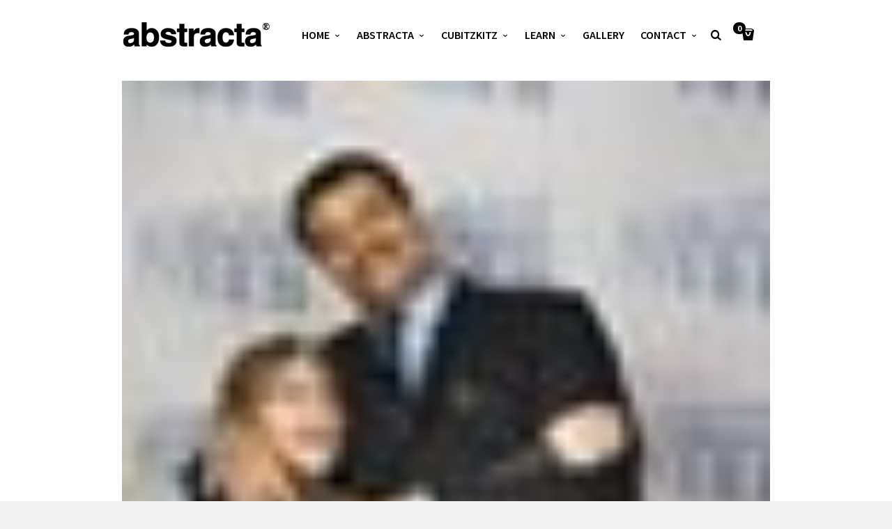

--- FILE ---
content_type: text/html; charset=UTF-8
request_url: https://www.abstracta.com/home/carol/
body_size: 16272
content:
<!doctype html>
<html lang="en-US" class="responsive_768 responsive_480">
	<head>

	<!-- Added by Robert on 10/19/2022, requested by Jared. --> 
	<!-- Google tag (gtag.js) --> 
	<script async src="https://www.googletagmanager.com/gtag/js?id=G-378YTHDTRC"></script> 
	<script> 
	  window.dataLayer = window.dataLayer || []; 
	  function gtag(){dataLayer.push(arguments);} 
	  gtag('js', new Date()); 
	 
	  gtag('config', 'G-378YTHDTRC'); 
	</script>





		<meta name="viewport" content="width=device-width, initial-scale=1" />
<!-- v: 1.0 -->
<link rel="profile" href="https://gmpg.org/xfn/11" />
<meta charset="UTF-8">






		<style type="text/css" id="thb-customizer-imports">@import url(https://fonts.googleapis.com/css?family=Source+Sans+Pro:300,regular,600,700);   @import url(https://fonts.googleapis.com/css?family=Noto+Serif:regular,700,italic,700italic); @import url(https://fonts.googleapis.com/css?family=Noto+Sans:regular,700,italic,700italic);             </style><meta name='robots' content='index, follow, max-image-preview:large, max-snippet:-1, max-video-preview:-1' />

	<!-- This site is optimized with the Yoast SEO plugin v26.7 - https://yoast.com/wordpress/plugins/seo/ -->
	<title>carol - Abstracta</title>
	<link rel="canonical" href="https://www.abstracta.com/home/carol/" />
	<meta property="og:locale" content="en_US" />
	<meta property="og:type" content="article" />
	<meta property="og:title" content="carol - Abstracta" />
	<meta property="og:url" content="https://www.abstracta.com/home/carol/" />
	<meta property="og:site_name" content="Abstracta" />
	<meta property="og:image" content="https://www.abstracta.com/home/carol" />
	<meta property="og:image:width" content="56" />
	<meta property="og:image:height" content="56" />
	<meta property="og:image:type" content="image/jpeg" />
	<script type="application/ld+json" class="yoast-schema-graph">{"@context":"https://schema.org","@graph":[{"@type":"WebPage","@id":"https://www.abstracta.com/home/carol/","url":"https://www.abstracta.com/home/carol/","name":"carol - Abstracta","isPartOf":{"@id":"https://www.abstracta.com/#website"},"primaryImageOfPage":{"@id":"https://www.abstracta.com/home/carol/#primaryimage"},"image":{"@id":"https://www.abstracta.com/home/carol/#primaryimage"},"thumbnailUrl":"https://www.abstracta.com/wp-content/uploads/2014/04/carol.jpg","datePublished":"2016-11-10T14:32:13+00:00","breadcrumb":{"@id":"https://www.abstracta.com/home/carol/#breadcrumb"},"inLanguage":"en-US","potentialAction":[{"@type":"ReadAction","target":["https://www.abstracta.com/home/carol/"]}]},{"@type":"ImageObject","inLanguage":"en-US","@id":"https://www.abstracta.com/home/carol/#primaryimage","url":"https://www.abstracta.com/wp-content/uploads/2014/04/carol.jpg","contentUrl":"https://www.abstracta.com/wp-content/uploads/2014/04/carol.jpg","width":56,"height":56},{"@type":"BreadcrumbList","@id":"https://www.abstracta.com/home/carol/#breadcrumb","itemListElement":[{"@type":"ListItem","position":1,"name":"Home","item":"https://www.abstracta.com/"},{"@type":"ListItem","position":2,"name":"Home","item":"https://www.abstracta.com/"},{"@type":"ListItem","position":3,"name":"carol"}]},{"@type":"WebSite","@id":"https://www.abstracta.com/#website","url":"https://www.abstracta.com/","name":"Abstracta","description":"","potentialAction":[{"@type":"SearchAction","target":{"@type":"EntryPoint","urlTemplate":"https://www.abstracta.com/?s={search_term_string}"},"query-input":{"@type":"PropertyValueSpecification","valueRequired":true,"valueName":"search_term_string"}}],"inLanguage":"en-US"}]}</script>
	<!-- / Yoast SEO plugin. -->



	<!-- This site is optimized with the Yoast SEO plugin v26.7 - https://yoast.com/wordpress/plugins/seo/ -->
	<title>carol - Abstracta</title>
	<link rel="canonical" href="https://www.abstracta.com/home/carol/" />
	<meta property="og:locale" content="en_US" />
	<meta property="og:type" content="article" />
	<meta property="og:title" content="carol - Abstracta" />
	<meta property="og:url" content="https://www.abstracta.com/home/carol/" />
	<meta property="og:site_name" content="Abstracta" />
	<meta property="og:image" content="https://www.abstracta.com/home/carol" />
	<meta property="og:image:width" content="56" />
	<meta property="og:image:height" content="56" />
	<meta property="og:image:type" content="image/jpeg" />
	<script type="application/ld+json" class="yoast-schema-graph">{"@context":"https://schema.org","@graph":[{"@type":"WebPage","@id":"https://www.abstracta.com/home/carol/","url":"https://www.abstracta.com/home/carol/","name":"carol - Abstracta","isPartOf":{"@id":"https://www.abstracta.com/#website"},"primaryImageOfPage":{"@id":"https://www.abstracta.com/home/carol/#primaryimage"},"image":{"@id":"https://www.abstracta.com/home/carol/#primaryimage"},"thumbnailUrl":"https://www.abstracta.com/wp-content/uploads/2014/04/carol.jpg","datePublished":"2016-11-10T14:32:13+00:00","breadcrumb":{"@id":"https://www.abstracta.com/home/carol/#breadcrumb"},"inLanguage":"en-US","potentialAction":[{"@type":"ReadAction","target":["https://www.abstracta.com/home/carol/"]}]},{"@type":"ImageObject","inLanguage":"en-US","@id":"https://www.abstracta.com/home/carol/#primaryimage","url":"https://www.abstracta.com/wp-content/uploads/2014/04/carol.jpg","contentUrl":"https://www.abstracta.com/wp-content/uploads/2014/04/carol.jpg","width":56,"height":56},{"@type":"BreadcrumbList","@id":"https://www.abstracta.com/home/carol/#breadcrumb","itemListElement":[{"@type":"ListItem","position":1,"name":"Home","item":"https://www.abstracta.com/"},{"@type":"ListItem","position":2,"name":"Home","item":"https://www.abstracta.com/"},{"@type":"ListItem","position":3,"name":"carol"}]},{"@type":"WebSite","@id":"https://www.abstracta.com/#website","url":"https://www.abstracta.com/","name":"Abstracta","description":"","potentialAction":[{"@type":"SearchAction","target":{"@type":"EntryPoint","urlTemplate":"https://www.abstracta.com/?s={search_term_string}"},"query-input":{"@type":"PropertyValueSpecification","valueRequired":true,"valueName":"search_term_string"}}],"inLanguage":"en-US"}]}</script>
	<!-- / Yoast SEO plugin. -->


<link rel="alternate" type="application/rss+xml" title="Abstracta &raquo; Feed" href="https://www.abstracta.com/feed/" />
<link rel="alternate" type="application/rss+xml" title="Abstracta &raquo; Comments Feed" href="https://www.abstracta.com/comments/feed/" />
<link rel="alternate" type="application/rss+xml" title="Abstracta &raquo; carol Comments Feed" href="https://www.abstracta.com/home/carol/feed/" />
<link rel="alternate" title="oEmbed (JSON)" type="application/json+oembed" href="https://www.abstracta.com/wp-json/oembed/1.0/embed?url=https%3A%2F%2Fwww.abstracta.com%2Fhome%2Fcarol%2F" />
<link rel="alternate" title="oEmbed (XML)" type="text/xml+oembed" href="https://www.abstracta.com/wp-json/oembed/1.0/embed?url=https%3A%2F%2Fwww.abstracta.com%2Fhome%2Fcarol%2F&#038;format=xml" />
<style id='wp-img-auto-sizes-contain-inline-css' type='text/css'>
img:is([sizes=auto i],[sizes^="auto," i]){contain-intrinsic-size:3000px 1500px}
/*# sourceURL=wp-img-auto-sizes-contain-inline-css */
</style>
<link rel='stylesheet' id='wc-authorize-net-cim-checkout-block-css' href='https://www.abstracta.com/wp-content/plugins/woocommerce-gateway-authorize-net-cim/assets/css/blocks/wc-authorize-net-cim-checkout-block.css' type='text/css' media='all' />
<link rel='stylesheet' id='wpfb-css' href='//www.abstracta.com/wp-content/plugins/wp-filebase/wp-filebase.css?t=1457450368&#038;ver=3.4.3' type='text/css' media='all' />
<link rel='stylesheet' id='thb_theme_fonts-css' href='https://www.abstracta.com/wp-content/themes/one/css/theme-fonts.css' type='text/css' media='all' />
<link rel='stylesheet' id='thb_layout-css' href='https://www.abstracta.com/wp-content/themes/one/css/layout.css' type='text/css' media='all' />
<link rel='stylesheet' id='magnificpopup-css' href='https://www.abstracta.com/wp-content/themes/one/config/modules/backpack/lightbox/magnificpopup/css/magnificpopup.css' type='text/css' media='all' />
<link rel='stylesheet' id='thb_style_3-css' href='https://www.abstracta.com/wp-content/themes/one-child/style.css' type='text/css' media='all' />
<link rel='stylesheet' id='thb_woocommerce-css' href='https://www.abstracta.com/wp-content/themes/one/woocommerce/css/woocommerce.css' type='text/css' media='all' />
<link rel='stylesheet' id='thb-fontello-css' href='https://www.abstracta.com/wp-content/themes/one/framework/assets/shared/fontello/css/fontello.css' type='text/css' media='all' />
<style id='classic-theme-styles-inline-css' type='text/css'>
/*! This file is auto-generated */
.wp-block-button__link{color:#fff;background-color:#32373c;border-radius:9999px;box-shadow:none;text-decoration:none;padding:calc(.667em + 2px) calc(1.333em + 2px);font-size:1.125em}.wp-block-file__button{background:#32373c;color:#fff;text-decoration:none}
/*# sourceURL=/wp-includes/css/classic-themes.min.css */
</style>
<link rel='stylesheet' id='layerslider-css' href='https://www.abstracta.com/wp-content/plugins/LayerSlider/static/css/layerslider.css' type='text/css' media='all' />
<link rel='stylesheet' id='ls-google-fonts-css' href='https://fonts.googleapis.com/css?family=Lato:100,300,regular,700,900%7COpen+Sans:300%7CIndie+Flower:regular%7COswald:300,regular,700&#038;subset=latin' type='text/css' media='all' />
<link rel='stylesheet' id='contact-form-7-css' href='https://www.abstracta.com/wp-content/plugins/contact-form-7/includes/css/styles.css' type='text/css' media='all' />
<link rel='stylesheet' id='tp_twitter_plugin_css-css' href='https://www.abstracta.com/wp-content/plugins/recent-tweets-widget/tp_twitter_plugin.css' type='text/css' media='screen' />
<link rel='stylesheet' id='woocommerce-conditional-product-fees-for-checkout-css' href='https://www.abstracta.com/wp-content/plugins/woo-conditional-product-fees-for-checkout/public/css/woocommerce-conditional-product-fees-for-checkout-public.css' type='text/css' media='all' />
<style id='woocommerce-inline-inline-css' type='text/css'>
.woocommerce form .form-row .required { visibility: visible; }
/*# sourceURL=woocommerce-inline-inline-css */
</style>
<link rel='stylesheet' id='sv-wc-payment-gateway-payment-form-v5_12_1-css' href='https://www.abstracta.com/wp-content/plugins/woocommerce-gateway-authorize-net-cim/vendor/skyverge/wc-plugin-framework/woocommerce/payment-gateway/assets/css/frontend/sv-wc-payment-gateway-payment-form.min.css' type='text/css' media='all' />
<script type="text/javascript" id="jquery-core-js-extra">
/* <![CDATA[ */
var thb_system = {"ajax_url":"https://www.abstracta.com/wp-admin/admin-ajax.php","frontend_js_url":"https://www.abstracta.com/wp-content/themes/one/framework/assets/frontend/js","page_id":"2421","wp_version":"6.9"};
//# sourceURL=jquery-core-js-extra
/* ]]> */
</script>
<script type="text/javascript" src="https://www.abstracta.com/wp-includes/js/jquery/jquery.min.js" id="jquery-core-js"></script>
<script type="text/javascript" src="https://www.abstracta.com/wp-includes/js/jquery/jquery-migrate.min.js" id="jquery-migrate-js"></script>
<script type="text/javascript" src="https://www.abstracta.com/wp-content/plugins/LayerSlider/static/js/layerslider.kreaturamedia.jquery.js" id="layerslider-js"></script>
<script type="text/javascript" src="https://www.abstracta.com/wp-content/plugins/LayerSlider/static/js/greensock.js" id="greensock-js"></script>
<script type="text/javascript" src="https://www.abstracta.com/wp-content/plugins/LayerSlider/static/js/layerslider.transitions.js" id="layerslider-transitions-js"></script>
<script type="text/javascript" src="https://www.abstracta.com/wp-content/plugins/woocommerce/assets/js/jquery-tiptip/jquery.tipTip.min.js" id="jquery-tiptip-js"></script>
<script type="text/javascript" id="woocommerce-conditional-product-fees-for-checkout-js-extra">
/* <![CDATA[ */
var wcpfc_public_vars = {"fee_tooltip_data":[]};
//# sourceURL=woocommerce-conditional-product-fees-for-checkout-js-extra
/* ]]> */
</script>
<script type="text/javascript" src="https://www.abstracta.com/wp-content/plugins/woo-conditional-product-fees-for-checkout/public/js/woocommerce-conditional-product-fees-for-checkout-public.js" id="woocommerce-conditional-product-fees-for-checkout-js"></script>
<script type="text/javascript" src="https://www.abstracta.com/wp-content/plugins/woocommerce/assets/js/jquery-blockui/jquery.blockUI.min.js" id="wc-jquery-blockui-js" defer="defer" data-wp-strategy="defer"></script>
<script type="text/javascript" id="wc-add-to-cart-js-extra">
/* <![CDATA[ */
var wc_add_to_cart_params = {"ajax_url":"/wp-admin/admin-ajax.php","wc_ajax_url":"/?wc-ajax=%%endpoint%%","i18n_view_cart":"View cart","cart_url":"https://www.abstracta.com/cart/","is_cart":"","cart_redirect_after_add":"no"};
//# sourceURL=wc-add-to-cart-js-extra
/* ]]> */
</script>
<script type="text/javascript" src="https://www.abstracta.com/wp-content/plugins/woocommerce/assets/js/frontend/add-to-cart.min.js" id="wc-add-to-cart-js" defer="defer" data-wp-strategy="defer"></script>
<script type="text/javascript" src="https://www.abstracta.com/wp-content/plugins/woocommerce/assets/js/js-cookie/js.cookie.min.js" id="wc-js-cookie-js" defer="defer" data-wp-strategy="defer"></script>
<script type="text/javascript" id="woocommerce-js-extra">
/* <![CDATA[ */
var woocommerce_params = {"ajax_url":"/wp-admin/admin-ajax.php","wc_ajax_url":"/?wc-ajax=%%endpoint%%","i18n_password_show":"Show password","i18n_password_hide":"Hide password"};
//# sourceURL=woocommerce-js-extra
/* ]]> */
</script>
<script type="text/javascript" src="https://www.abstracta.com/wp-content/plugins/woocommerce/assets/js/frontend/woocommerce.min.js" id="woocommerce-js" defer="defer" data-wp-strategy="defer"></script>
<script type="text/javascript" src="https://www.abstracta.com/wp-content/themes/one-child/federated.js" id="federatedTracking-js"></script>
<link rel="EditURI" type="application/rsd+xml" title="RSD" href="https://www.abstracta.com/xmlrpc.php?rsd" />

<link rel='shortlink' href='https://www.abstracta.com/?p=2421' />

<!-- Bad Behavior 2.2.24 run time: 59.229 ms -->
			<!-- DO NOT COPY THIS SNIPPET! Start of Page Analytics Tracking for HubSpot WordPress plugin v11.3.37-->
			<script class="hsq-set-content-id" data-content-id="standard-page">
				var _hsq = _hsq || [];
				_hsq.push(["setContentType", "standard-page"]);
			</script>
			<!-- DO NOT COPY THIS SNIPPET! End of Page Analytics Tracking for HubSpot WordPress plugin -->
			<link rel="Shortcut Icon" href="/wp-content/uploads/favicons/fav32.png" type="image/x-icon" />
<link rel="apple-touch-icon" href="/wp-content/uploads/favicons/apple-touch-icon-precomposed.png" sizes="57x57" />
<link rel="apple-touch-icon" href="/wp-content/uploads/favicons/apple-touch-icon-72x72-precomposed.png" sizes="72x72" />
<link rel="apple-touch-icon" href="/wp-content/uploads/favicons/apple-touch-icon-114x114-precomposed.png" sizes="114x114" />
<link rel="apple-touch-icon" href="/wp-content/uploads/favicons/apple-touch-icon-144x144-precomposed.png" sizes="144x144" />
	<noscript><style>.woocommerce-product-gallery{ opacity: 1 !important; }</style></noscript>
			<style type="text/css" id="wp-custom-css">
			/*
Welcome to Custom CSS!

To learn how this works, see http://wp.me/PEmnE-Bt
*/
#abstracta-slide-title {
	text-transform: lowercase;
	font-weight: bold;
	font-family: "Helvetica";
}

.thb-slide-caption .thb-caption-inner-wrapper {
	text-shadow: 2px 2px 4px rgba(0,0,0,1);
}

.spring-sale .thb-caption-texts-wrapper {
	background-color: rgba(0,174,239,.75);
}

.header-layout-a #main-nav ul li:first-child {
	margin-left: 0;
}

.header-layout-a #main-nav ul li {
	margin-left: 23px;
}

.thb-search-icon-container a {
	margin-left: 10px;
}

.thb-search-icon-container {
	width: 15px;
}

.header-layout-a .thb-mini-cart-icon-wrapper .thb-mini-cart-icon, 
.header-layout-b .thb-mini-cart-icon-wrapper .thb-mini-cart-icon {
	margin-left: 15px;
}

.textwidget, #copyright {
	color: #939393;
}

.thb-btn {
	border-radius: 0;
}

.tubesAndConnectorsBtn a {
	width: 100%;
	height: 20px;
	font-weight: bold;
	font-size: 1.3em;
}

.thb-list li {
	font-weight: bold;
	font-size: 1.4em;
}

.blue-bar-page-list ul li a:hover {
	color: black;
}

.blue-bar-page-list .thb-section-block-header {
	display: none;
}

.blue-bar-pic img {
	margin-top: 43px;
}

#header {
	height: 20px !important;
}

.thb-overlay {
	display: none;
}

/* translucent bar over menu */
.page-id-147 .thb-header-inner-wrapper {
	background-color: rgba(0,0,0,0.5);
}

#thb-section-0 {
	margin-top: 0 !important;
}

.woocommerce-page.single-product .summary .thb-product-description {
	margin-top: 5px;
}

.woocommerce-page.single-product .summary .thb-product-description div p {
	margin-bottom: 5px;
}

.cart_totals small {
	color: #87181E;
}

/* change to mobile nav earlier so the nav doesn't wrap */
@media only screen and (max-width:990px) {
	.slide-menu-trigger {
		display: initial;
	}
	
	#main-nav {
		display: none !important;
	}
	
	#slide-menu-container {
		display: initial !important;
	}
}		</style>
			
<!--[if lt IE 9]>
	<script src="//html5shim.googlecode.com/svn/trunk/html5.js"></script>
<![endif]--><style type="text/css" id="thb-customizer">.header-layout-a #main-nav ul > li.action.blue > a:hover, .thb-section-column-block-thb_text_box .thb-section-block-call-to .action-primary:hover, .header-layout-a #main-nav ul ul li a:hover, #slide-menu-container ul li a:hover, .thb-navigation.numeric li .current, #page-links span, a:hover, .thb-text blockquote:after, .comment_body blockquote:after, .hentry.masonry .loop-post-meta a:hover, .item.list.classic .item-header .loop-post-meta a:hover, .thb-related li .item-title p a:hover, .meta.details a:hover, .thb-portfolio-grid-b .work-inner-wrapper .thb-like:hover, .thb-portfolio-filter .filterlist li.active, #respond .comment-notes a:hover, #respond .logged-in-as a:hover, .icon-style-a.thb-section-column-block-thb_text_box .thb-section-block-icon, .icon-style-b.thb-section-column-block-thb_text_box .thb-section-block-icon, .icon-style-e.thb-section-column-block-thb_text_box .thb-section-block-icon, .thb-section-column-block-thb_accordion .thb-toggle-trigger:hover, .thb-section-column-block-thb_accordion .thb-toggle-trigger:hover:before, .thb-tab-horizontal.thb-section-column-block-thb_tabs .thb-tabs-nav li.open a, .thb-tab-vertical.thb-section-column-block-thb_tabs .thb-tabs-nav li.open a, .thb-tab-vertical.thb-section-column-block-thb_tabs .thb-tabs-nav li.open a:after, .thb-tab-vertical.thb-section-column-block-thb_tabs .thb-tabs-nav li.open a:hover:after, .thb-section-column-block-thb_divider .thb-go-top:hover, .thb-skin-light .hentry.masonry .item-header h1 a:hover, .hentry.masonry .item-header .thb-skin-light h1 a:hover, .thb-skin-light .item.list.classic .item-header h1 a:hover, .item.list.classic .item-header .thb-skin-light h1 a:hover, .thb-skin-dark .thb-text a:hover, .thb-skin-dark .hentry.masonry .item-header h1 a:hover, .hentry.masonry .item-header .thb-skin-dark h1 a:hover, .thb-skin-dark .item.list.classic .item-header h1 a:hover, .item.list.classic .item-header .thb-skin-dark h1 a:hover, .thb_mini_cart_wrapper a:hover, .woocommerce-page .woocommerce-pagination li .current, .woocommerce .woocommerce-pagination li .current, .woocommerce-account .woocommerce-MyAccount-navigation ul li.is-active a, .woocommerce-page.single-product .summary .thb-product-header .woocommerce-breadcrumb a:hover { color: #000000; } .thb-btn.thb-read-more:after, .owl-buttons div.thb-read-more:after, .header-layout-a #main-nav ul > li.action.blue > a:after, .thb-section-column-block-thb_text_box .thb-section-block-call-to .action-primary:after, .header-layout-a #main-nav ul > li a:before, .thb-overlay, .thb-work-overlay, .format-aside.hentry.masonry .post-wrapper, .format-aside.item.list.classic .post-wrapper, .thb-portfolio-grid-b .work-thumb:hover .work-data, .thb-portfolio-filter .filterlist li.active:after, .thb-portfolio-filter .filterlist li.active:hover:after, .icon-style-c.thb-section-column-block-thb_text_box .thb-section-block-icon, .icon-style-d.thb-section-column-block-thb_text_box .thb-section-block-icon, .thb-section-column-block-thb_progress_bar.progress-style-b .thb-meter .thb-meter-bar-progress, .thb-section-column-block-thb_progress_bar.progress-style-a .thb-meter-bar-progress, .widget_shopping_cart_content .buttons .button.checkout:after, .thb_mini_cart_wrapper .buttons .button.checkout:after, .woocommerce-page .button.alt:after, .woocommerce .button.alt:after, .thb-product-numbers, .woocommerce-page .woocommerce-tabs .tabs li.active a, .woocommerce .woocommerce-tabs .tabs li.active a { background-color: #000000; } .thb-btn.thb-read-more:hover, .owl-buttons div.thb-read-more:hover, .thb-navigation.numeric li .current, #page-links span, .header-layout-a #main-nav ul > li.action.blue > a, .thb-text blockquote, .comment_body blockquote, .comment.bypostauthor .comment_rightcol .comment_head p, .icon-style-c.thb-section-column-block-thb_text_box .thb-section-block-icon, .icon-style-d.thb-section-column-block-thb_text_box .thb-section-block-icon, .thb-section-column-block-thb_text_box .thb-section-block-call-to .action-primary, .thb-tab-horizontal.thb-section-column-block-thb_tabs .thb-tabs-nav li.open a, .thb-skin-light#header #main-nav ul li.action.blue > a, .thb-skin-light .thb-btn.thb-read-more:hover, .thb-skin-light .owl-buttons div.thb-read-more:hover, .owl-buttons .thb-skin-light div.thb-read-more:hover, .thb-skin-dark .thb-btn.thb-read-more:hover, .thb-skin-dark .owl-buttons div.thb-read-more:hover, .owl-buttons .thb-skin-dark div.thb-read-more:hover, .woocommerce-page .woocommerce-pagination li .current, .woocommerce .woocommerce-pagination li .current { border-color: #000000; } #slide-menu-container, #thb-search-box-container { background-color: rgba(0,0,0,0.9); } ::-webkit-selection { background-color: #000000; } ::-moz-selection { background-color: #000000; } ::selection { background-color: #000000; } #nprogress .spinner .spinner-icon { border-top-color: #000000; } #nprogress .spinner .spinner-icon { border-left-color: #000000; } </style><style type="text/css">










</style>	<link rel='stylesheet' id='wc-blocks-style-css' href='https://www.abstracta.com/wp-content/plugins/woocommerce/assets/client/blocks/wc-blocks.css' type='text/css' media='all' />
<style id='global-styles-inline-css' type='text/css'>
:root{--wp--preset--aspect-ratio--square: 1;--wp--preset--aspect-ratio--4-3: 4/3;--wp--preset--aspect-ratio--3-4: 3/4;--wp--preset--aspect-ratio--3-2: 3/2;--wp--preset--aspect-ratio--2-3: 2/3;--wp--preset--aspect-ratio--16-9: 16/9;--wp--preset--aspect-ratio--9-16: 9/16;--wp--preset--color--black: #000000;--wp--preset--color--cyan-bluish-gray: #abb8c3;--wp--preset--color--white: #ffffff;--wp--preset--color--pale-pink: #f78da7;--wp--preset--color--vivid-red: #cf2e2e;--wp--preset--color--luminous-vivid-orange: #ff6900;--wp--preset--color--luminous-vivid-amber: #fcb900;--wp--preset--color--light-green-cyan: #7bdcb5;--wp--preset--color--vivid-green-cyan: #00d084;--wp--preset--color--pale-cyan-blue: #8ed1fc;--wp--preset--color--vivid-cyan-blue: #0693e3;--wp--preset--color--vivid-purple: #9b51e0;--wp--preset--gradient--vivid-cyan-blue-to-vivid-purple: linear-gradient(135deg,rgb(6,147,227) 0%,rgb(155,81,224) 100%);--wp--preset--gradient--light-green-cyan-to-vivid-green-cyan: linear-gradient(135deg,rgb(122,220,180) 0%,rgb(0,208,130) 100%);--wp--preset--gradient--luminous-vivid-amber-to-luminous-vivid-orange: linear-gradient(135deg,rgb(252,185,0) 0%,rgb(255,105,0) 100%);--wp--preset--gradient--luminous-vivid-orange-to-vivid-red: linear-gradient(135deg,rgb(255,105,0) 0%,rgb(207,46,46) 100%);--wp--preset--gradient--very-light-gray-to-cyan-bluish-gray: linear-gradient(135deg,rgb(238,238,238) 0%,rgb(169,184,195) 100%);--wp--preset--gradient--cool-to-warm-spectrum: linear-gradient(135deg,rgb(74,234,220) 0%,rgb(151,120,209) 20%,rgb(207,42,186) 40%,rgb(238,44,130) 60%,rgb(251,105,98) 80%,rgb(254,248,76) 100%);--wp--preset--gradient--blush-light-purple: linear-gradient(135deg,rgb(255,206,236) 0%,rgb(152,150,240) 100%);--wp--preset--gradient--blush-bordeaux: linear-gradient(135deg,rgb(254,205,165) 0%,rgb(254,45,45) 50%,rgb(107,0,62) 100%);--wp--preset--gradient--luminous-dusk: linear-gradient(135deg,rgb(255,203,112) 0%,rgb(199,81,192) 50%,rgb(65,88,208) 100%);--wp--preset--gradient--pale-ocean: linear-gradient(135deg,rgb(255,245,203) 0%,rgb(182,227,212) 50%,rgb(51,167,181) 100%);--wp--preset--gradient--electric-grass: linear-gradient(135deg,rgb(202,248,128) 0%,rgb(113,206,126) 100%);--wp--preset--gradient--midnight: linear-gradient(135deg,rgb(2,3,129) 0%,rgb(40,116,252) 100%);--wp--preset--font-size--small: 13px;--wp--preset--font-size--medium: 20px;--wp--preset--font-size--large: 36px;--wp--preset--font-size--x-large: 42px;--wp--preset--spacing--20: 0.44rem;--wp--preset--spacing--30: 0.67rem;--wp--preset--spacing--40: 1rem;--wp--preset--spacing--50: 1.5rem;--wp--preset--spacing--60: 2.25rem;--wp--preset--spacing--70: 3.38rem;--wp--preset--spacing--80: 5.06rem;--wp--preset--shadow--natural: 6px 6px 9px rgba(0, 0, 0, 0.2);--wp--preset--shadow--deep: 12px 12px 50px rgba(0, 0, 0, 0.4);--wp--preset--shadow--sharp: 6px 6px 0px rgba(0, 0, 0, 0.2);--wp--preset--shadow--outlined: 6px 6px 0px -3px rgb(255, 255, 255), 6px 6px rgb(0, 0, 0);--wp--preset--shadow--crisp: 6px 6px 0px rgb(0, 0, 0);}:where(.is-layout-flex){gap: 0.5em;}:where(.is-layout-grid){gap: 0.5em;}body .is-layout-flex{display: flex;}.is-layout-flex{flex-wrap: wrap;align-items: center;}.is-layout-flex > :is(*, div){margin: 0;}body .is-layout-grid{display: grid;}.is-layout-grid > :is(*, div){margin: 0;}:where(.wp-block-columns.is-layout-flex){gap: 2em;}:where(.wp-block-columns.is-layout-grid){gap: 2em;}:where(.wp-block-post-template.is-layout-flex){gap: 1.25em;}:where(.wp-block-post-template.is-layout-grid){gap: 1.25em;}.has-black-color{color: var(--wp--preset--color--black) !important;}.has-cyan-bluish-gray-color{color: var(--wp--preset--color--cyan-bluish-gray) !important;}.has-white-color{color: var(--wp--preset--color--white) !important;}.has-pale-pink-color{color: var(--wp--preset--color--pale-pink) !important;}.has-vivid-red-color{color: var(--wp--preset--color--vivid-red) !important;}.has-luminous-vivid-orange-color{color: var(--wp--preset--color--luminous-vivid-orange) !important;}.has-luminous-vivid-amber-color{color: var(--wp--preset--color--luminous-vivid-amber) !important;}.has-light-green-cyan-color{color: var(--wp--preset--color--light-green-cyan) !important;}.has-vivid-green-cyan-color{color: var(--wp--preset--color--vivid-green-cyan) !important;}.has-pale-cyan-blue-color{color: var(--wp--preset--color--pale-cyan-blue) !important;}.has-vivid-cyan-blue-color{color: var(--wp--preset--color--vivid-cyan-blue) !important;}.has-vivid-purple-color{color: var(--wp--preset--color--vivid-purple) !important;}.has-black-background-color{background-color: var(--wp--preset--color--black) !important;}.has-cyan-bluish-gray-background-color{background-color: var(--wp--preset--color--cyan-bluish-gray) !important;}.has-white-background-color{background-color: var(--wp--preset--color--white) !important;}.has-pale-pink-background-color{background-color: var(--wp--preset--color--pale-pink) !important;}.has-vivid-red-background-color{background-color: var(--wp--preset--color--vivid-red) !important;}.has-luminous-vivid-orange-background-color{background-color: var(--wp--preset--color--luminous-vivid-orange) !important;}.has-luminous-vivid-amber-background-color{background-color: var(--wp--preset--color--luminous-vivid-amber) !important;}.has-light-green-cyan-background-color{background-color: var(--wp--preset--color--light-green-cyan) !important;}.has-vivid-green-cyan-background-color{background-color: var(--wp--preset--color--vivid-green-cyan) !important;}.has-pale-cyan-blue-background-color{background-color: var(--wp--preset--color--pale-cyan-blue) !important;}.has-vivid-cyan-blue-background-color{background-color: var(--wp--preset--color--vivid-cyan-blue) !important;}.has-vivid-purple-background-color{background-color: var(--wp--preset--color--vivid-purple) !important;}.has-black-border-color{border-color: var(--wp--preset--color--black) !important;}.has-cyan-bluish-gray-border-color{border-color: var(--wp--preset--color--cyan-bluish-gray) !important;}.has-white-border-color{border-color: var(--wp--preset--color--white) !important;}.has-pale-pink-border-color{border-color: var(--wp--preset--color--pale-pink) !important;}.has-vivid-red-border-color{border-color: var(--wp--preset--color--vivid-red) !important;}.has-luminous-vivid-orange-border-color{border-color: var(--wp--preset--color--luminous-vivid-orange) !important;}.has-luminous-vivid-amber-border-color{border-color: var(--wp--preset--color--luminous-vivid-amber) !important;}.has-light-green-cyan-border-color{border-color: var(--wp--preset--color--light-green-cyan) !important;}.has-vivid-green-cyan-border-color{border-color: var(--wp--preset--color--vivid-green-cyan) !important;}.has-pale-cyan-blue-border-color{border-color: var(--wp--preset--color--pale-cyan-blue) !important;}.has-vivid-cyan-blue-border-color{border-color: var(--wp--preset--color--vivid-cyan-blue) !important;}.has-vivid-purple-border-color{border-color: var(--wp--preset--color--vivid-purple) !important;}.has-vivid-cyan-blue-to-vivid-purple-gradient-background{background: var(--wp--preset--gradient--vivid-cyan-blue-to-vivid-purple) !important;}.has-light-green-cyan-to-vivid-green-cyan-gradient-background{background: var(--wp--preset--gradient--light-green-cyan-to-vivid-green-cyan) !important;}.has-luminous-vivid-amber-to-luminous-vivid-orange-gradient-background{background: var(--wp--preset--gradient--luminous-vivid-amber-to-luminous-vivid-orange) !important;}.has-luminous-vivid-orange-to-vivid-red-gradient-background{background: var(--wp--preset--gradient--luminous-vivid-orange-to-vivid-red) !important;}.has-very-light-gray-to-cyan-bluish-gray-gradient-background{background: var(--wp--preset--gradient--very-light-gray-to-cyan-bluish-gray) !important;}.has-cool-to-warm-spectrum-gradient-background{background: var(--wp--preset--gradient--cool-to-warm-spectrum) !important;}.has-blush-light-purple-gradient-background{background: var(--wp--preset--gradient--blush-light-purple) !important;}.has-blush-bordeaux-gradient-background{background: var(--wp--preset--gradient--blush-bordeaux) !important;}.has-luminous-dusk-gradient-background{background: var(--wp--preset--gradient--luminous-dusk) !important;}.has-pale-ocean-gradient-background{background: var(--wp--preset--gradient--pale-ocean) !important;}.has-electric-grass-gradient-background{background: var(--wp--preset--gradient--electric-grass) !important;}.has-midnight-gradient-background{background: var(--wp--preset--gradient--midnight) !important;}.has-small-font-size{font-size: var(--wp--preset--font-size--small) !important;}.has-medium-font-size{font-size: var(--wp--preset--font-size--medium) !important;}.has-large-font-size{font-size: var(--wp--preset--font-size--large) !important;}.has-x-large-font-size{font-size: var(--wp--preset--font-size--x-large) !important;}
/*# sourceURL=global-styles-inline-css */
</style>
</head>
	<body data-rsssl=1 class="attachment wp-singular attachment-template-default attachmentid-2421 attachment-jpeg wp-theme-one wp-child-theme-one-child theme-one woocommerce-no-js logo-left thb-lightbox-enabled layout-width-extended header-layout-a pageheader-alignment-left pageheader-layout-a subtitle-top thb-sticky-header thb-theme thb-desktop thb-woocommerce-cartempty">

		
					<div id="thb-search-box-container">
				<div class="thb-search-box-wrapper">
					<form role="search" method="get" id="searchform" action="https://www.abstracta.com/">
    <div>
    	<label class="screen-reader-text" for="s">Search for:</label>
        <input type="text" value="" name="s" id="s" placeholder="Type your keywords and hit enter">
        <button type="submit" id="searchsubmit" value="Search"></button>
    </div>
</form>					<a href="#" id="thb-search-exit"><span>Exit</span></a>
				</div>
			</div>
		
		<div id="thb-external-wrapper">

			
				<header id="header" class="thb-skin-dark">

	<div class="thb-header-inner-wrapper">

		<div class="thb-section-container">

			
			<div class="thb-header-wrapper">

				
						<style type="text/css">
		@media all and (-webkit-min-device-pixel-ratio: 1.5) {

			#logo a {
				background-position: center center;
				background-repeat: no-repeat;
				background-size: contain;
			}

			
				#logo a {
					background-image: url('https://www.abstracta.com/wp-content/uploads/2015/01/logo-black-retina.png');
				}

			
			
				.thb-skin-light #logo a {
					background-image: url('https://www.abstracta.com/wp-content/uploads/2018/12/logo-white®-1.png');
				}

			
			#logo img { visibility: hidden; }
		}
	</style>


<div id="logo">
			<span class="hidden">Abstracta</span>
	
	<a href="https://www.abstracta.com/" title="Abstracta">
		
							<img src="https://www.abstracta.com/wp-content/uploads/2018/12/logo-black®.png" alt="" class="thb-standard-logo">
			
							<img src="https://www.abstracta.com/wp-content/uploads/2018/12/logo-white®-1.png" alt="" class="thb-white-logo">
			
			</a>
</div>
					
<nav id="main-nav" class="main-navigation primary">
	<h2 class="hidden">Main navigation</h2>
	
	<div class="menu-primary-container"><ul id="menu-primary" class="menu"><li id="menu-item-400" class="menu-item menu-item-type-post_type menu-item-object-page menu-item-home menu-item-has-children menu-item-400"><a href="https://www.abstracta.com/">Home</a>
<ul class="sub-menu">
	<li id="menu-item-349" class="menu-item menu-item-type-post_type menu-item-object-page menu-item-349"><a href="https://www.abstracta.com/industries/">Industries</a></li>
</ul>
</li>
<li id="menu-item-330" class="menu-item menu-item-type-post_type menu-item-object-page menu-item-has-children menu-item-330"><a href="https://www.abstracta.com/products/">Abstracta</a>
<ul class="sub-menu">
	<li id="menu-item-4663" class="menu-item menu-item-type-post_type menu-item-object-page menu-item-has-children menu-item-4663"><a href="https://www.abstracta.com/products/artisantradeshow-units/">Retail Fixtures, Retail Displays, and Artisan/Tradeshow Units</a>
	<ul class="sub-menu">
		<li id="menu-item-7089" class="menu-item menu-item-type-post_type menu-item-object-page menu-item-7089"><a href="https://www.abstracta.com/products/artisantradeshow-units/artisan-units/">Artisan/Tradeshow Units with original connectors</a></li>
		<li id="menu-item-7090" class="menu-item menu-item-type-post_type menu-item-object-page menu-item-7090"><a href="https://www.abstracta.com/products/artisantradeshow-units/artisantradeshow-units-cubitz-connectors-2/">Artisan/Tradeshow Units with Cubitz connectors</a></li>
	</ul>
</li>
	<li id="menu-item-5389" class="menu-item menu-item-type-post_type menu-item-object-page menu-item-5389"><a href="https://www.abstracta.com/products/abstracta-home-office-furniture/">Abstracta for the Home, Office, &#038; Home Office</a></li>
	<li id="menu-item-4617" class="menu-item menu-item-type-post_type menu-item-object-page menu-item-has-children menu-item-4617"><a href="https://www.abstracta.com/products/connectors/">Connectors</a>
	<ul class="sub-menu">
		<li id="menu-item-7094" class="menu-item menu-item-type-post_type menu-item-object-page menu-item-7094"><a href="https://www.abstracta.com/products/connectors/originalconnectors/">Abstracta® Original Connectors</a></li>
		<li id="menu-item-7095" class="menu-item menu-item-type-post_type menu-item-object-page menu-item-7095"><a href="https://www.abstracta.com/products/connectors/cubitz-connectors/">Cubitz® Connectors</a></li>
	</ul>
</li>
	<li id="menu-item-364" class="menu-item menu-item-type-post_type menu-item-object-page menu-item-364"><a href="https://www.abstracta.com/products/tubes/">Tubes</a></li>
	<li id="menu-item-367" class="menu-item menu-item-type-post_type menu-item-object-page menu-item-367"><a href="https://www.abstracta.com/shelving/">Shelving</a></li>
	<li id="menu-item-370" class="menu-item menu-item-type-post_type menu-item-object-page menu-item-370"><a href="https://www.abstracta.com/products/accessories/">Accessories</a></li>
	<li id="menu-item-373" class="menu-item menu-item-type-post_type menu-item-object-page menu-item-373"><a href="https://www.abstracta.com/products/design/">Design Your Own</a></li>
</ul>
</li>
<li id="menu-item-6978" class="menu-item menu-item-type-post_type menu-item-object-page menu-item-has-children menu-item-6978"><a href="https://www.abstracta.com/introducing-cubitzkitz/">CubitzKitz</a>
<ul class="sub-menu">
	<li id="menu-item-7113" class="menu-item menu-item-type-post_type menu-item-object-page menu-item-7113"><a href="https://www.abstracta.com/purchase-cubitzkitz-for-assembly/">Purchase CubitzKitz for Assembly</a></li>
	<li id="menu-item-7034" class="menu-item menu-item-type-post_type menu-item-object-page menu-item-7034"><a href="https://www.abstracta.com/cubitzkitz-for-the-office-or-home-office/">CubitzKitz for the Office or Home Office</a></li>
	<li id="menu-item-7035" class="menu-item menu-item-type-post_type menu-item-object-page menu-item-7035"><a href="https://www.abstracta.com/purchase-cubitz-kitz/">CubitzKitz for the Home</a></li>
	<li id="menu-item-7036" class="menu-item menu-item-type-post_type menu-item-object-page menu-item-7036"><a href="https://www.abstracta.com/products/connectors/cubitz-connectors/">CubitzKitz Connectors</a></li>
	<li id="menu-item-7104" class="menu-item menu-item-type-post_type menu-item-object-page menu-item-7104"><a href="https://www.abstracta.com/cubitzkitz-instructions/">CubitzKitz Instructions</a></li>
</ul>
</li>
<li id="menu-item-329" class="menu-item menu-item-type-post_type menu-item-object-page menu-item-has-children menu-item-329"><a href="https://www.abstracta.com/learn-more-about-abstracta/">Learn</a>
<ul class="sub-menu">
	<li id="menu-item-376" class="menu-item menu-item-type-post_type menu-item-object-page menu-item-376"><a href="https://www.abstracta.com/learn-more-about-abstracta/abstracta/">About Abstracta</a></li>
	<li id="menu-item-379" class="menu-item menu-item-type-post_type menu-item-object-page menu-item-379"><a href="https://www.abstracta.com/learn-more-about-abstracta/abstracta-system/">Abstracta System</a></li>
	<li id="menu-item-382" class="menu-item menu-item-type-post_type menu-item-object-page menu-item-382"><a href="https://www.abstracta.com/learn-more-about-abstracta/abstracta-assembly/">Assembling Abstracta Displays</a></li>
	<li id="menu-item-3447" class="menu-item menu-item-type-post_type menu-item-object-page menu-item-3447"><a href="https://www.abstracta.com/learn-more-about-abstracta/testimonials/">Testimonials</a></li>
	<li id="menu-item-385" class="menu-item menu-item-type-post_type menu-item-object-page menu-item-385"><a href="https://www.abstracta.com/learn-more-about-abstracta/instructional-videos/">Instructional Videos</a></li>
	<li id="menu-item-388" class="menu-item menu-item-type-post_type menu-item-object-page menu-item-388"><a href="https://www.abstracta.com/learn-more-about-abstracta/faq/">FAQ</a></li>
	<li id="menu-item-7992" class="menu-item menu-item-type-post_type menu-item-object-page menu-item-7992"><a href="https://www.abstracta.com/warranty-policy/">Warranty Policy</a></li>
	<li id="menu-item-7702" class="menu-item menu-item-type-post_type menu-item-object-page menu-item-7702"><a href="https://www.abstracta.com/abstracta-return-policy/">Abstracta Return Policy</a></li>
	<li id="menu-item-391" class="menu-item menu-item-type-post_type menu-item-object-page menu-item-391"><a href="https://www.abstracta.com/learn-more-about-abstracta/literature/">Literature</a></li>
	<li id="menu-item-7957" class="menu-item menu-item-type-post_type menu-item-object-page menu-item-7957"><a href="https://www.abstracta.com/privacy-policy-abstracta-displays/">Privacy Policy Abstracta Displays</a></li>
	<li id="menu-item-338" class="menu-item menu-item-type-post_type menu-item-object-page menu-item-338"><a href="https://www.abstracta.com/blog/">Blog</a></li>
</ul>
</li>
<li id="menu-item-342" class="menu-item menu-item-type-post_type menu-item-object-page menu-item-342"><a href="https://www.abstracta.com/portfolio-and-galleries/">Gallery</a></li>
<li id="menu-item-395" class="menu-item menu-item-type-post_type menu-item-object-page menu-item-has-children menu-item-395"><a href="https://www.abstracta.com/contact/request-catalog/">Contact</a>
<ul class="sub-menu">
	<li id="menu-item-6820" class="menu-item menu-item-type-post_type menu-item-object-page menu-item-6820"><a href="https://www.abstracta.com/contact/request-catalog/">Contact us / Request Catalog</a></li>
	<li id="menu-item-6394" class="menu-item menu-item-type-custom menu-item-object-custom menu-item-has-children menu-item-6394"><a href="https://www.consort.com/brand-categories">Consort Display Group Brands</a>
	<ul class="sub-menu">
		<li id="menu-item-6395" class="menu-item menu-item-type-custom menu-item-object-custom menu-item-6395"><a href="https://www.bannerflex.com/">BannerFlex</a></li>
		<li id="menu-item-6397" class="menu-item menu-item-type-custom menu-item-object-custom menu-item-6397"><a href="https://www.kalamazoobannerworks.com/">Kalamazoo Banner Works</a></li>
		<li id="menu-item-6396" class="menu-item menu-item-type-custom menu-item-object-custom menu-item-6396"><a href="https://www.doripole.com/">Dori Pole</a></li>
		<li id="menu-item-6398" class="menu-item menu-item-type-custom menu-item-object-custom menu-item-6398"><a href="https://www.consort.com/brand-categories/kalamazoo-waterjet">Kalamazoo WaterJet</a></li>
		<li id="menu-item-6399" class="menu-item menu-item-type-custom menu-item-object-custom menu-item-6399"><a href="https://www.podiadisplays.com/">Podia Displays</a></li>
	</ul>
</li>
</ul>
</li>
</ul></div>
	</nav>

<div class='thb-search-icon-container'><a href='#'><span>Search</span></a></div><div class='thb-mini-cart-icon-wrapper'><div class='thb-mini-cart-icon '><a href='https://www.abstracta.com/cart/' id='thb-cart-trigger'><span class='thb-product-numbers'>0</span>Cart</a><div class='thb_mini_cart_wrapper'><div class='widget_shopping_cart_content'>

	<p class="woocommerce-mini-cart__empty-message">No products in the cart.</p>


</div></div></div></div>
					<div class="slide-menu-trigger-wrapper">
						<a href="#" class="slide-menu-trigger">open</a>
					</div>

				
			</div>

			
		</div>

	</div>
</header>
			
	
		
		<div id="page-content">

			<div class="thb-section-container thb-skin-dark">

				<div id="main-content">

					<section class="entry-attachment thb-text">
				<div class="attachment item-thumb">
			<img width="56" height="56" src="https://www.abstracta.com/wp-content/uploads/2014/04/carol.jpg" class="attachment-large size-large" alt="" decoding="async" />		</div>

	
	<div class="post-meta">
		<h1>carol</h1>
				<div class="entry-caption">
					</div>
		<ul>
			<li><span class="meta-prep meta-prep-author">By</span> <span class="author vcard"><a class="url fn n" href="https://www.abstracta.com/author/admin/" title="View all posts by Kathleen">Kathleen</a></span></li>
			<li><span class="meta-prep meta-prep-entry-date">Published on</span> <span class="entry-date"><abbr class="published" title="2:32 pm">November 10, 2016</abbr></span></li>
			<li>Full size is <a href="https://www.abstracta.com/wp-content/uploads/2014/04/carol.jpg" title="Link to full-size image">56 &times; 56</a> pixels</li>
		</ul>
	</div><!-- .post-meta -->
	</section><!-- .entry-attachment -->

				</div>

			</div>

		</div>

		
	
			
<section id="footer-sidebar" class="sidebar">
	<div class="thb-skin-light">
		<div class="thb-section-container">
			
			
												<section class="col one-third">
						<section id="text-2" class="thb-page-section widget widget_text"><header><h1 class="widgettitle">Abstracta</h1></header>			<div class="textwidget"><p>Danish architect Poul Cadovius created the Abstracta modular system in the 1960s to be an elegant, modular display and furniture design that despite its minimalist approach is versatile and sturdy. Since 1998, Consort Corporation has manufactured and sold the space frame display systems to a worldwide market, preserving Abstracta’s reputation for style, strength and service at a price unmatched by any other similar display system.</p>
</div>
		</section><section id="text-5" class="thb-page-section widget widget_text">			<div class="textwidget"><div style="width: 150px; text-align: center; margin: 20px auto;">
<a id="bbblink" class="ruhzbum" href="https://www.bbb.org/western-michigan/business-reviews/banners/consort-display-group-in-kalamazoo-mi-38136998#bbbseal" title="Consort Display Group, Banners, Kalamazoo, MI" style="display: block !important;position: relative;overflow: hidden; width: 150px; height: 68px; margin: 0px; padding: 0px;"><img style="padding: 0px; border: none;" id="bbblinkimg" src="https://seal-westernmichigan.bbb.org/logo/ruhzbum/consort-display-group-38136998.png" width="300" height="68" alt="Consort Display Group, Banners, Kalamazoo, MI" /></a><script type="text/javascript">var bbbprotocol = ( ("https:" == document.location.protocol) ? "https://" : "http://" ); (function(){var s=document.createElement('script');s.src=bbbprotocol + 'seal-westernmichigan.bbb.org' + unescape('%2Flogo%2Fconsort-display-group-38136998.js');s.type='text/javascript';s.async=true;var st=document.getElementsByTagName('script');st=st[st.length-1];var pt=st.parentNode;pt.insertBefore(s,pt.nextSibling);})();</script>
</div>

</div>
		</section>					</section>
																<section class="col one-third">
						
		<section id="recent-posts-3" class="thb-page-section widget widget_recent_entries">
		<header><h1 class="widgettitle">Latest Posts</h1></header>
		<ul>
											<li>
					<a href="https://www.abstracta.com/2026/01/why-abstracta-displays-are-the-perfect-choice-for-boutiques-art-spaces-and-pop-up-shops/">Why Abstracta Displays Are the Perfect Choice for Boutiques, Art Spaces, and Pop-Up Shops</a>
											<span class="post-date">January 12, 2026</span>
									</li>
											<li>
					<a href="https://www.abstracta.com/2025/12/abstracta-displays-the-ultimate-solution-for-your-display-and-design-needs/">Abstracta Displays: The Ultimate Solution for Your Display and Design Needs</a>
											<span class="post-date">December 18, 2025</span>
									</li>
											<li>
					<a href="https://www.abstracta.com/2025/11/discover-the-new-mya-table-top-options-where-design-meets-sustainability/">Discover the New Mya Table Top Options: Where Design Meets Sustainability</a>
											<span class="post-date">November 14, 2025</span>
									</li>
					</ul>

		</section>					</section>
																<section class="col one-third">
						<section id="text-3" class="thb-page-section widget widget_text"><header><h1 class="widgettitle">Get In Touch</h1></header>			<div class="textwidget"><p>Consort Display Group<br />
2129 Portage St.<br />
Kalamazoo, MI 49001<br />
Phone: <a href="tel:2693884532">(269) 388-4532</a><br />
or toll free <a href="tel:8005256424">(800) 525-6424</a><br />
<a href="/cdn-cgi/l/email-protection#d0b9beb6bf90b3bfbea3bfa2a4feb3bfbd"><span class="__cf_email__" data-cfemail="a4cdcac2cbe4c7cbcad7cbd6d08ac7cbc9">[email&#160;protected]</span></a><br />
<a href="http://www.consort.com" target="_blank"><img class="alignnone size-full wp-image-1851" src="/wp-content/uploads/2015/06/consort-logo.jpg" alt="Consort Display Group" width="232" height="70" /></a></p>
</div>
		</section><section id="text-4" class="thb-page-section widget widget_text">			<div class="textwidget"><div id="thb-section-0-row-1-column-1-block-1" class="thb-section-column-block thb-section-column-block-thb_text_box icon-small layout-centered icon-style-a layout-style-a " data-section="0" data-row="1" data-column="1" data-index="1">

<div class="thb-section-block-content" style="text-align: initial;">

<div class="thb-section-block-call-to">

<a class="thb-btn action-primary" href="/request-catalog/" rel="nofollow" style="font-weight: bold;">REQUEST CATALOG</a>
				
</div></div></div></div>
		</section>					</section>
							
			
		</div>
	</div>
</section>

			
	<footer id="footer">
		<div class="thb-skin-light">
			<div class="thb-section-container">

				<div class="thb-footer-inner-wrapper">

											<div id="copyright">
							© 2015 Abstracta - All rights reserved <br><a href="http://www.bluefiremediagroup.com/">Web Design</a> by Blue Fire Media <br> <a href="/wp-admin">Login</a>						</div>
					
											<div id="social-icons">
															<a href="https://twitter.com/consortgroup" target="_blank" class="thb-social-icon thb-twitter">
									social_twitter								</a>
															<a href="https://www.facebook.com/AbstractaDisplays/" target="_blank" class="thb-social-icon thb-facebook">
									social_facebook								</a>
															<a href="https://www.pinterest.com/consortgroup/" target="_blank" class="thb-social-icon thb-pinterest">
									social_pinterest								</a>
															<a href="https://www.linkedin.com/company/consort-display-group" target="_blank" class="thb-social-icon thb-linkedin">
									social_linkedin								</a>
															<a href="https://www.instagram.com/abstractadisplays" target="_blank" class="thb-social-icon thb-instagram">
									social_instagram								</a>
													</div>
					
				</div>

			</div>
		</div>
	</footer>


		</div><!-- /#thb-external-wrapper -->

		<div id="slide-menu-container">
			<a class="thb-trigger-close" href="#"><span>Close</span></a>

			<div class="slide-menu-container-wrapper">
				<nav id="slide-nav" class="slide-navigation primary">
					<h2 class="hidden">Mobile navigation</h2>
										<div class="menu-primary-container"><ul id="menu-primary-1" class="menu"><li class="menu-item menu-item-type-post_type menu-item-object-page menu-item-home menu-item-has-children menu-item-400"><a href="https://www.abstracta.com/">Home</a>
<ul class="sub-menu">
	<li class="menu-item menu-item-type-post_type menu-item-object-page menu-item-349"><a href="https://www.abstracta.com/industries/">Industries</a></li>
</ul>
</li>
<li class="menu-item menu-item-type-post_type menu-item-object-page menu-item-has-children menu-item-330"><a href="https://www.abstracta.com/products/">Abstracta</a>
<ul class="sub-menu">
	<li class="menu-item menu-item-type-post_type menu-item-object-page menu-item-has-children menu-item-4663"><a href="https://www.abstracta.com/products/artisantradeshow-units/">Retail Fixtures, Retail Displays, and Artisan/Tradeshow Units</a>
	<ul class="sub-menu">
		<li class="menu-item menu-item-type-post_type menu-item-object-page menu-item-7089"><a href="https://www.abstracta.com/products/artisantradeshow-units/artisan-units/">Artisan/Tradeshow Units with original connectors</a></li>
		<li class="menu-item menu-item-type-post_type menu-item-object-page menu-item-7090"><a href="https://www.abstracta.com/products/artisantradeshow-units/artisantradeshow-units-cubitz-connectors-2/">Artisan/Tradeshow Units with Cubitz connectors</a></li>
	</ul>
</li>
	<li class="menu-item menu-item-type-post_type menu-item-object-page menu-item-5389"><a href="https://www.abstracta.com/products/abstracta-home-office-furniture/">Abstracta for the Home, Office, &#038; Home Office</a></li>
	<li class="menu-item menu-item-type-post_type menu-item-object-page menu-item-has-children menu-item-4617"><a href="https://www.abstracta.com/products/connectors/">Connectors</a>
	<ul class="sub-menu">
		<li class="menu-item menu-item-type-post_type menu-item-object-page menu-item-7094"><a href="https://www.abstracta.com/products/connectors/originalconnectors/">Abstracta® Original Connectors</a></li>
		<li class="menu-item menu-item-type-post_type menu-item-object-page menu-item-7095"><a href="https://www.abstracta.com/products/connectors/cubitz-connectors/">Cubitz® Connectors</a></li>
	</ul>
</li>
	<li class="menu-item menu-item-type-post_type menu-item-object-page menu-item-364"><a href="https://www.abstracta.com/products/tubes/">Tubes</a></li>
	<li class="menu-item menu-item-type-post_type menu-item-object-page menu-item-367"><a href="https://www.abstracta.com/shelving/">Shelving</a></li>
	<li class="menu-item menu-item-type-post_type menu-item-object-page menu-item-370"><a href="https://www.abstracta.com/products/accessories/">Accessories</a></li>
	<li class="menu-item menu-item-type-post_type menu-item-object-page menu-item-373"><a href="https://www.abstracta.com/products/design/">Design Your Own</a></li>
</ul>
</li>
<li class="menu-item menu-item-type-post_type menu-item-object-page menu-item-has-children menu-item-6978"><a href="https://www.abstracta.com/introducing-cubitzkitz/">CubitzKitz</a>
<ul class="sub-menu">
	<li class="menu-item menu-item-type-post_type menu-item-object-page menu-item-7113"><a href="https://www.abstracta.com/purchase-cubitzkitz-for-assembly/">Purchase CubitzKitz for Assembly</a></li>
	<li class="menu-item menu-item-type-post_type menu-item-object-page menu-item-7034"><a href="https://www.abstracta.com/cubitzkitz-for-the-office-or-home-office/">CubitzKitz for the Office or Home Office</a></li>
	<li class="menu-item menu-item-type-post_type menu-item-object-page menu-item-7035"><a href="https://www.abstracta.com/purchase-cubitz-kitz/">CubitzKitz for the Home</a></li>
	<li class="menu-item menu-item-type-post_type menu-item-object-page menu-item-7036"><a href="https://www.abstracta.com/products/connectors/cubitz-connectors/">CubitzKitz Connectors</a></li>
	<li class="menu-item menu-item-type-post_type menu-item-object-page menu-item-7104"><a href="https://www.abstracta.com/cubitzkitz-instructions/">CubitzKitz Instructions</a></li>
</ul>
</li>
<li class="menu-item menu-item-type-post_type menu-item-object-page menu-item-has-children menu-item-329"><a href="https://www.abstracta.com/learn-more-about-abstracta/">Learn</a>
<ul class="sub-menu">
	<li class="menu-item menu-item-type-post_type menu-item-object-page menu-item-376"><a href="https://www.abstracta.com/learn-more-about-abstracta/abstracta/">About Abstracta</a></li>
	<li class="menu-item menu-item-type-post_type menu-item-object-page menu-item-379"><a href="https://www.abstracta.com/learn-more-about-abstracta/abstracta-system/">Abstracta System</a></li>
	<li class="menu-item menu-item-type-post_type menu-item-object-page menu-item-382"><a href="https://www.abstracta.com/learn-more-about-abstracta/abstracta-assembly/">Assembling Abstracta Displays</a></li>
	<li class="menu-item menu-item-type-post_type menu-item-object-page menu-item-3447"><a href="https://www.abstracta.com/learn-more-about-abstracta/testimonials/">Testimonials</a></li>
	<li class="menu-item menu-item-type-post_type menu-item-object-page menu-item-385"><a href="https://www.abstracta.com/learn-more-about-abstracta/instructional-videos/">Instructional Videos</a></li>
	<li class="menu-item menu-item-type-post_type menu-item-object-page menu-item-388"><a href="https://www.abstracta.com/learn-more-about-abstracta/faq/">FAQ</a></li>
	<li class="menu-item menu-item-type-post_type menu-item-object-page menu-item-7992"><a href="https://www.abstracta.com/warranty-policy/">Warranty Policy</a></li>
	<li class="menu-item menu-item-type-post_type menu-item-object-page menu-item-7702"><a href="https://www.abstracta.com/abstracta-return-policy/">Abstracta Return Policy</a></li>
	<li class="menu-item menu-item-type-post_type menu-item-object-page menu-item-391"><a href="https://www.abstracta.com/learn-more-about-abstracta/literature/">Literature</a></li>
	<li class="menu-item menu-item-type-post_type menu-item-object-page menu-item-7957"><a href="https://www.abstracta.com/privacy-policy-abstracta-displays/">Privacy Policy Abstracta Displays</a></li>
	<li class="menu-item menu-item-type-post_type menu-item-object-page menu-item-338"><a href="https://www.abstracta.com/blog/">Blog</a></li>
</ul>
</li>
<li class="menu-item menu-item-type-post_type menu-item-object-page menu-item-342"><a href="https://www.abstracta.com/portfolio-and-galleries/">Gallery</a></li>
<li class="menu-item menu-item-type-post_type menu-item-object-page menu-item-has-children menu-item-395"><a href="https://www.abstracta.com/contact/request-catalog/">Contact</a>
<ul class="sub-menu">
	<li class="menu-item menu-item-type-post_type menu-item-object-page menu-item-6820"><a href="https://www.abstracta.com/contact/request-catalog/">Contact us / Request Catalog</a></li>
	<li class="menu-item menu-item-type-custom menu-item-object-custom menu-item-has-children menu-item-6394"><a href="https://www.consort.com/brand-categories">Consort Display Group Brands</a>
	<ul class="sub-menu">
		<li class="menu-item menu-item-type-custom menu-item-object-custom menu-item-6395"><a href="https://www.bannerflex.com/">BannerFlex</a></li>
		<li class="menu-item menu-item-type-custom menu-item-object-custom menu-item-6397"><a href="https://www.kalamazoobannerworks.com/">Kalamazoo Banner Works</a></li>
		<li class="menu-item menu-item-type-custom menu-item-object-custom menu-item-6396"><a href="https://www.doripole.com/">Dori Pole</a></li>
		<li class="menu-item menu-item-type-custom menu-item-object-custom menu-item-6398"><a href="https://www.consort.com/brand-categories/kalamazoo-waterjet">Kalamazoo WaterJet</a></li>
		<li class="menu-item menu-item-type-custom menu-item-object-custom menu-item-6399"><a href="https://www.podiadisplays.com/">Podia Displays</a></li>
	</ul>
</li>
</ul>
</li>
</ul></div>				</nav>
			</div>

		</div>

		<a href="#" class="thb-scrollup thb-go-top">Go top</a>

		
				<script data-cfasync="false" src="/cdn-cgi/scripts/5c5dd728/cloudflare-static/email-decode.min.js"></script><script type="speculationrules">
{"prefetch":[{"source":"document","where":{"and":[{"href_matches":"/*"},{"not":{"href_matches":["/wp-*.php","/wp-admin/*","/wp-content/uploads/*","/wp-content/*","/wp-content/plugins/*","/wp-content/themes/one-child/*","/wp-content/themes/one/*","/*\\?(.+)"]}},{"not":{"selector_matches":"a[rel~=\"nofollow\"]"}},{"not":{"selector_matches":".no-prefetch, .no-prefetch a"}}]},"eagerness":"conservative"}]}
</script>
<script type="text/javascript">
            var _smartsupp = _smartsupp || {};
            _smartsupp.key = '83125deb7610e3a5d2b0f3d24f5369ccb143be17';
_smartsupp.cookieDomain = 'www.abstracta.com';
_smartsupp.sitePlatform = 'WP 6.9';
window.smartsupp||(function(d) {
                var s,c,o=smartsupp=function(){ o._.push(arguments)};o._=[];
                s=d.getElementsByTagName('script')[0];c=d.createElement('script');
                c.type='text/javascript';c.charset='utf-8';c.async=true;
                c.src='//www.smartsuppchat.com/loader.js';s.parentNode.insertBefore(c,s);
            })(document);
            </script><script>var _smartsupp = _smartsupp || {};
_smartsupp.key = "83125deb7610e3a5d2b0f3d24f5369ccb143be17";
window.smartsupp||(function(d) {
	var s,c,o=smartsupp=function(){ o._.push(arguments)};o._=[];
	s=d.getElementsByTagName('script')[0];c=d.createElement('script');
	c.type='text/javascript';c.charset='utf-8';c.async=true;
	c.src='//www.smartsuppchat.com/loader.js';s.parentNode.insertBefore(c,s);
})(document);
_smartsupp.alignX = "left";</script><script type="text/javascript">jQuery(function($){		function load_authorize_net_cim_credit_card_payment_form_handler() {
			window.wc_authorize_net_cim_credit_card_payment_form_handler = new WC_Authorize_Net_Payment_Form_Handler( {"plugin_id":"authorize_net_cim","id":"authorize_net_cim_credit_card","id_dasherized":"authorize-net-cim-credit-card","type":"credit-card","csc_required":true,"csc_required_for_tokens":false,"logging_enabled":false,"lightbox_enabled":false,"login_id":"4FCRzh76T","client_key":"6X6W8HSpEV9Hdg379mVh2MwWLAM847vnh46Np497mcVPd2hT2QrbMB4448WcazRL","general_error":"An error occurred, please try again or try an alternate form of payment.","ajax_url":"https:\/\/www.abstracta.com\/wp-admin\/admin-ajax.php","ajax_log_nonce":"38b317ce3c","enabled_card_types":["visa","mastercard","amex","discover","dinersclub","jcb"]} );window.jQuery( document.body ).trigger( "update_checkout" );		}

		try {

			if ( 'undefined' !== typeof WC_Authorize_Net_Payment_Form_Handler ) {
				load_authorize_net_cim_credit_card_payment_form_handler();
			} else {
				window.jQuery( document.body ).on( 'wc_authorize_net_payment_form_handler_loaded', load_authorize_net_cim_credit_card_payment_form_handler );
			}

		} catch ( err ) {

			
		var errorName    = '',
		    errorMessage = '';

		if ( 'undefined' === typeof err || 0 === err.length || ! err ) {
			errorName    = 'A script error has occurred.';
			errorMessage = 'The script WC_Authorize_Net_Payment_Form_Handler could not be loaded.';
		} else {
			errorName    = 'undefined' !== typeof err.name    ? err.name    : '';
			errorMessage = 'undefined' !== typeof err.message ? err.message : '';
		}

		
		jQuery.post( 'https://www.abstracta.com/wp-admin/admin-ajax.php', {
			action:   'wc_authorize_net_cim_credit_card_payment_form_log_script_event',
			security: 'a5686a7c4d',
			name:     errorName,
			message:  errorMessage,
		} );

				}
		});</script><script type="text/javascript">jQuery(function($){		function load_authorize_net_cim_echeck_payment_form_handler() {
			window.wc_authorize_net_cim_echeck_payment_form_handler = new WC_Authorize_Net_Payment_Form_Handler( {"plugin_id":"authorize_net_cim","id":"authorize_net_cim_echeck","id_dasherized":"authorize-net-cim-echeck","type":"echeck","csc_required":false,"csc_required_for_tokens":false,"logging_enabled":false,"lightbox_enabled":false,"login_id":"4FCRzh76T","client_key":"","general_error":"An error occurred, please try again or try an alternate form of payment.","ajax_url":"https:\/\/www.abstracta.com\/wp-admin\/admin-ajax.php","ajax_log_nonce":"6110b142f0"} );window.jQuery( document.body ).trigger( "update_checkout" );		}

		try {

			if ( 'undefined' !== typeof WC_Authorize_Net_Payment_Form_Handler ) {
				load_authorize_net_cim_echeck_payment_form_handler();
			} else {
				window.jQuery( document.body ).on( 'wc_authorize_net_payment_form_handler_loaded', load_authorize_net_cim_echeck_payment_form_handler );
			}

		} catch ( err ) {

			
		var errorName    = '',
		    errorMessage = '';

		if ( 'undefined' === typeof err || 0 === err.length || ! err ) {
			errorName    = 'A script error has occurred.';
			errorMessage = 'The script WC_Authorize_Net_Payment_Form_Handler could not be loaded.';
		} else {
			errorName    = 'undefined' !== typeof err.name    ? err.name    : '';
			errorMessage = 'undefined' !== typeof err.message ? err.message : '';
		}

		
		jQuery.post( 'https://www.abstracta.com/wp-admin/admin-ajax.php', {
			action:   'wc_authorize_net_cim_echeck_payment_form_log_script_event',
			security: '679ae5fd06',
			name:     errorName,
			message:  errorMessage,
		} );

				}
		});</script>	<script type='text/javascript'>
		(function () {
			var c = document.body.className;
			c = c.replace(/woocommerce-no-js/, 'woocommerce-js');
			document.body.className = c;
		})();
	</script>
	<script id="wcPPCPSettings">
				window['wcPPCPSettings'] = JSON.parse( decodeURIComponent( '%7B%22cart%22%3A%7B%22total%22%3A%220.00%22%2C%22totalCents%22%3A0%2C%22needsShipping%22%3Afalse%2C%22isEmpty%22%3Atrue%2C%22currency%22%3A%22USD%22%2C%22countryCode%22%3A%22US%22%2C%22availablePaymentMethods%22%3A%5B%22authorize_net_cim_credit_card%22%2C%22ppcp%22%5D%2C%22lineItems%22%3A%5B%7B%22label%22%3A%22Tax%22%2C%22amount%22%3A%220.00%22%2C%22type%22%3A%22tax%22%7D%5D%2C%22shippingOptions%22%3A%5B%5D%2C%22selectedShippingMethod%22%3A%22%22%7D%2C%22requiredFields%22%3A%5B%22billing_first_name%22%2C%22billing_last_name%22%2C%22billing_country%22%2C%22billing_address_1%22%2C%22billing_city%22%2C%22billing_state%22%2C%22billing_postcode%22%2C%22billing_phone%22%2C%22billing_email%22%2C%22shipping_first_name%22%2C%22shipping_last_name%22%2C%22shipping_country%22%2C%22shipping_address_1%22%2C%22shipping_city%22%2C%22shipping_state%22%2C%22shipping_postcode%22%2C%22account_password%22%5D%2C%22version%22%3A%222.0.9%22%2C%22generalData%22%3A%7B%22clientId%22%3A%22Ad7LjeHEVGsPqWw0WatwtWkG5NBriHSUuSxzyWdX2xgEbXJI_iU5s6GzpSoGipiRVFbCuakXHnKqtKy1%22%2C%22environment%22%3A%22production%22%2C%22partner_id%22%3A%22PaymentPlugins_PCP%22%2C%22page%22%3Anull%2C%22version%22%3A%222.0.9%22%2C%22is_admin%22%3Afalse%2C%22restRoutes%22%3A%7B%22connect%5C%2Faccount%22%3A%7B%22namespace%22%3A%22wc-ppcp%5C%2Fv1%5C%2Fadmin%22%2C%22url%22%3A%22%5C%2F%3Fwc-ajax%3Dwc_ppcp_frontend_request%26path%3D%5C%2Fwc-ppcp%5C%2Fv1%5C%2Fadmin%5C%2Faccount%5C%2Fconnect%22%7D%2C%22domain-association-file%22%3A%7B%22namespace%22%3A%22wc-ppcp%5C%2Fv1%5C%2Fadmin%22%2C%22url%22%3A%22%5C%2F%3Fwc-ajax%3Dwc_ppcp_frontend_request%26path%3D%5C%2Fwc-ppcp%5C%2Fv1%5C%2Fadmin%5C%2Fdomain-association-file%22%7D%2C%22cart%5C%2Fitem%22%3A%7B%22namespace%22%3A%22wc-ppcp%5C%2Fv1%22%2C%22url%22%3A%22%5C%2F%3Fwc-ajax%3Dwc_ppcp_frontend_request%26path%3D%5C%2Fwc-ppcp%5C%2Fv1%5C%2Fcart%5C%2Fitem%22%7D%2C%22cart%5C%2Fshipping%22%3A%7B%22namespace%22%3A%22wc-ppcp%5C%2Fv1%22%2C%22url%22%3A%22%5C%2F%3Fwc-ajax%3Dwc_ppcp_frontend_request%26path%3D%5C%2Fwc-ppcp%5C%2Fv1%5C%2Fcart%5C%2Fshipping%22%7D%2C%22cart%5C%2Fbilling%22%3A%7B%22namespace%22%3A%22wc-ppcp%5C%2Fv1%22%2C%22url%22%3A%22%5C%2F%3Fwc-ajax%3Dwc_ppcp_frontend_request%26path%3D%5C%2Fwc-ppcp%5C%2Fv1%5C%2Fcart%5C%2Fbilling%22%7D%2C%22cart%5C%2Fcheckout%22%3A%7B%22namespace%22%3A%22wc-ppcp%5C%2Fv1%22%2C%22url%22%3A%22%5C%2F%3Fwc-ajax%3Dwc_ppcp_frontend_request%26path%3D%5C%2Fwc-ppcp%5C%2Fv1%5C%2Fcart%5C%2Fcheckout%22%7D%2C%22cart%5C%2Frefresh%22%3A%7B%22namespace%22%3A%22wc-ppcp%5C%2Fv1%22%2C%22url%22%3A%22%5C%2F%3Fwc-ajax%3Dwc_ppcp_frontend_request%26path%3D%5C%2Fwc-ppcp%5C%2Fv1%5C%2Fcart%5C%2Frefresh%22%7D%2C%22cart%5C%2Forder%22%3A%7B%22namespace%22%3A%22wc-ppcp%5C%2Fv1%22%2C%22url%22%3A%22%5C%2F%3Fwc-ajax%3Dwc_ppcp_frontend_request%26path%3D%5C%2Fwc-ppcp%5C%2Fv1%5C%2Fcart%5C%2Forder%22%7D%2C%22order%5C%2Fpay%22%3A%7B%22namespace%22%3A%22wc-ppcp%5C%2Fv1%22%2C%22url%22%3A%22%5C%2F%3Fwc-ajax%3Dwc_ppcp_frontend_request%26path%3D%5C%2Fwc-ppcp%5C%2Fv1%5C%2Forder%5C%2Fpay%22%7D%2C%22billing-agreement%5C%2Ftoken%22%3A%7B%22namespace%22%3A%22wc-ppcp%5C%2Fv1%22%2C%22url%22%3A%22%5C%2F%3Fwc-ajax%3Dwc_ppcp_frontend_request%26path%3D%5C%2Fwc-ppcp%5C%2Fv1%5C%2Fbilling-agreement%5C%2Ftoken%5C%2F%3F%28%3FP%3Cid%3E%5B%5C%5Cw-%5D%2B%29%22%7D%2C%22billing-agreement%22%3A%7B%22namespace%22%3A%22wc-ppcp%5C%2Fv1%22%2C%22url%22%3A%22%5C%2F%3Fwc-ajax%3Dwc_ppcp_frontend_request%26path%3D%5C%2Fwc-ppcp%5C%2Fv1%5C%2Fbilling-agreements%5C%2F%28%3FP%3Cid%3E%5B%5C%5Cw-%5D%2B%29%22%7D%2C%22webhook%22%3A%7B%22namespace%22%3A%22wc-ppcp%5C%2Fv1%22%2C%22url%22%3A%22%5C%2F%3Fwc-ajax%3Dwc_ppcp_frontend_request%26path%3D%5C%2Fwc-ppcp%5C%2Fv1%5C%2Fwebhook%5C%2F%28%3FP%3Cenvironment%3E%5B%5C%5Cw%5D%2B%29%22%7D%2C%22admin%5C%2Forder%22%3A%7B%22namespace%22%3A%22wc-ppcp%5C%2Fv1%5C%2Fadmin%22%2C%22url%22%3A%22%5C%2F%3Fwc-ajax%3Dwc_ppcp_frontend_request%26path%3D%5C%2Fwc-ppcp%5C%2Fv1%5C%2Fadmin%5C%2Forder%5C%2F%28%3FP%3Corder_id%3E%5B%5C%5Cw%5D%2B%29%22%7D%2C%22admin%5C%2Ftracking%22%3A%7B%22namespace%22%3A%22wc-ppcp%5C%2Fv1%5C%2Fadmin%22%2C%22url%22%3A%22%5C%2F%3Fwc-ajax%3Dwc_ppcp_frontend_request%26path%3D%5C%2Fwc-ppcp%5C%2Fv1%5C%2Fadmin%5C%2Forder%5C%2F%28%3FP%3Corder_id%3E%5B%5C%5Cw%5D%2B%29%5C%2Ftracking%22%7D%2C%22admin%5C%2Fwebhook%22%3A%7B%22namespace%22%3A%22wc-ppcp%5C%2Fv1%5C%2Fadmin%22%2C%22url%22%3A%22%5C%2F%3Fwc-ajax%3Dwc_ppcp_frontend_request%26path%3D%5C%2Fwc-ppcp%5C%2Fv1%5C%2Fadmin%5C%2Fwebhook%22%7D%2C%22setup-tokens%22%3A%7B%22namespace%22%3A%22wc-ppcp%5C%2Fv1%22%2C%22url%22%3A%22%5C%2F%3Fwc-ajax%3Dwc_ppcp_frontend_request%26path%3D%5C%2Fwc-ppcp%5C%2Fv1%5C%2Fvault%5C%2Fsetup-tokens%22%7D%2C%22payment-tokens%22%3A%7B%22namespace%22%3A%22wc-ppcp%5C%2Fv1%22%2C%22url%22%3A%22%5C%2F%3Fwc-ajax%3Dwc_ppcp_frontend_request%26path%3D%5C%2Fwc-ppcp%5C%2Fv1%5C%2Fvault%5C%2Fpayment-tokens%22%7D%2C%22checkout%5C%2Fvalidation%22%3A%7B%22namespace%22%3A%22wc-ppcp%5C%2Fv1%22%2C%22url%22%3A%22%5C%2F%3Fwc-ajax%3Dwc_ppcp_frontend_request%26path%3D%5C%2Fwc-ppcp%5C%2Fv1%5C%2Fcheckout-validation%22%7D%7D%2C%22ajaxRestPath%22%3A%22%5C%2F%3Fwc-ajax%3Dwc_ppcp_frontend_request%26path%3D%5C%2F%25s%22%7D%2C%22errorMessages%22%3A%7B%22terms%22%3A%22Please%20check%20the%20terms%20and%20conditions%20before%20proceeding.%22%2C%22invalid_client_id%22%3A%22Invalid%20PayPal%20client%20ID.%20Please%20check%20your%20API%20Settings.%22%2C%22invalid_currency%22%3A%22PayPal%20does%20not%20support%20currency%20%25.%20Please%20use%20a%20supported%20currency.%22%2C%22order_button_click%22%3A%22Please%20click%20the%20%25s%20button%20before%20placing%20your%20order.%22%2C%22gpay_order_button_click%22%3A%22Please%20click%20the%20Google%20Pay%20button%20before%20placing%20your%20order%22%2C%22order_missing_address%22%3A%22Please%20fill%20out%20all%20billing%20and%20shipping%20fields%20before%20clicking%20PayPal.%22%2C%22order_missing_billing_address%22%3A%22Please%20fill%20out%20all%20billing%20fields%20before%20clicking%20PayPal.%22%2C%22cancel%22%3A%22Cancel%22%2C%22required_fields%22%3A%22Please%20fill%20out%20all%20required%20fields.%22%2C%22Y_N_NO%22%3A%223DS%20authentication%20failed.%22%2C%22Y_R_NO%22%3A%223DS%20authentication%20was%20rejected.%22%2C%22Y_U_UNKNOWN%22%3A%22Unable%20to%20complete%203DS%20authentication.%20Please%20try%20again.%22%2C%22Y_U_NO%22%3A%22Unable%20to%20complete%203DS%20authentication.%20Please%20try%20again.%22%2C%22Y_C_UNKNOWN%22%3A%223DS%20authentication%20challenge%20required%20but%20could%20not%20be%20completed.%20Please%20try%20again.%22%2C%22Y__NO%22%3A%223DS%20authentication%20could%20not%20be%20processed.%20Please%20try%20again.%22%2C%22U__UNKNOWN%22%3A%223DS%20system%20is%20currently%20unavailable.%20Please%20try%20again%20later.%22%2C%22___UNKNOWN%22%3A%223DS%20authentication%20status%20unknown.%20Please%20try%20again.%22%2C%22total%22%3A%22Total%22%2C%22ERROR_VALIDATING_MERCHANT%22%3A%22Domain%20registration%20is%20not%20complete.%20Visit%20https%3A%5C%2F%5C%2Fpaymentplugins.com%5C%2Fdocumentation%5C%2Fpaypal%5C%2Fapplepay%5C%2Fsetup%5C%2F%20for%20instructions%20on%20completing%20domain%20registration.%22%7D%2C%22i18n%22%3A%7B%22locale%22%3A%22%7B%5C%22CA%5C%22%3A%7B%5C%22postcode%5C%22%3A%7B%5C%22label%5C%22%3A%5C%22Postal%20code%5C%22%7D%2C%5C%22state%5C%22%3A%7B%5C%22label%5C%22%3A%5C%22Province%5C%22%7D%7D%2C%5C%22US%5C%22%3A%7B%5C%22postcode%5C%22%3A%7B%5C%22label%5C%22%3A%5C%22ZIP%20Code%5C%22%7D%2C%5C%22state%5C%22%3A%7B%5C%22label%5C%22%3A%5C%22State%5C%22%7D%7D%2C%5C%22default%5C%22%3A%7B%5C%22first_name%5C%22%3A%7B%5C%22label%5C%22%3A%5C%22First%20name%5C%22%2C%5C%22required%5C%22%3Atrue%2C%5C%22class%5C%22%3A%5B%5C%22form-row-first%5C%22%5D%2C%5C%22autocomplete%5C%22%3A%5C%22given-name%5C%22%2C%5C%22priority%5C%22%3A10%7D%2C%5C%22last_name%5C%22%3A%7B%5C%22label%5C%22%3A%5C%22Last%20name%5C%22%2C%5C%22required%5C%22%3Atrue%2C%5C%22class%5C%22%3A%5B%5C%22form-row-last%5C%22%5D%2C%5C%22autocomplete%5C%22%3A%5C%22family-name%5C%22%2C%5C%22priority%5C%22%3A20%7D%2C%5C%22company%5C%22%3A%7B%5C%22label%5C%22%3A%5C%22Company%20name%5C%22%2C%5C%22class%5C%22%3A%5B%5C%22form-row-wide%5C%22%5D%2C%5C%22autocomplete%5C%22%3A%5C%22organization%5C%22%2C%5C%22priority%5C%22%3A30%2C%5C%22required%5C%22%3Afalse%7D%2C%5C%22country%5C%22%3A%7B%5C%22type%5C%22%3A%5C%22country%5C%22%2C%5C%22label%5C%22%3A%5C%22Country%20%5C%5C%5C%2F%20Region%5C%22%2C%5C%22required%5C%22%3Atrue%2C%5C%22class%5C%22%3A%5B%5C%22form-row-wide%5C%22%2C%5C%22address-field%5C%22%2C%5C%22update_totals_on_change%5C%22%5D%2C%5C%22autocomplete%5C%22%3A%5C%22country%5C%22%2C%5C%22priority%5C%22%3A40%7D%2C%5C%22address_1%5C%22%3A%7B%5C%22label%5C%22%3A%5C%22Street%20address%5C%22%2C%5C%22placeholder%5C%22%3A%5C%22House%20number%20and%20street%20name%5C%22%2C%5C%22required%5C%22%3Atrue%2C%5C%22class%5C%22%3A%5B%5C%22form-row-wide%5C%22%2C%5C%22address-field%5C%22%5D%2C%5C%22autocomplete%5C%22%3A%5C%22address-line1%5C%22%2C%5C%22priority%5C%22%3A50%7D%2C%5C%22address_2%5C%22%3A%7B%5C%22label%5C%22%3A%5C%22Apartment%2C%20suite%2C%20unit%2C%20etc.%5C%22%2C%5C%22label_class%5C%22%3A%5B%5C%22screen-reader-text%5C%22%5D%2C%5C%22placeholder%5C%22%3A%5C%22Apartment%2C%20suite%2C%20unit%2C%20etc.%20%28optional%29%5C%22%2C%5C%22class%5C%22%3A%5B%5C%22form-row-wide%5C%22%2C%5C%22address-field%5C%22%5D%2C%5C%22autocomplete%5C%22%3A%5C%22address-line2%5C%22%2C%5C%22priority%5C%22%3A60%2C%5C%22required%5C%22%3Afalse%7D%2C%5C%22city%5C%22%3A%7B%5C%22label%5C%22%3A%5C%22Town%20%5C%5C%5C%2F%20City%5C%22%2C%5C%22required%5C%22%3Atrue%2C%5C%22class%5C%22%3A%5B%5C%22form-row-wide%5C%22%2C%5C%22address-field%5C%22%5D%2C%5C%22autocomplete%5C%22%3A%5C%22address-level2%5C%22%2C%5C%22priority%5C%22%3A70%7D%2C%5C%22state%5C%22%3A%7B%5C%22type%5C%22%3A%5C%22state%5C%22%2C%5C%22label%5C%22%3A%5C%22State%20%5C%5C%5C%2F%20County%5C%22%2C%5C%22required%5C%22%3Atrue%2C%5C%22class%5C%22%3A%5B%5C%22form-row-wide%5C%22%2C%5C%22address-field%5C%22%5D%2C%5C%22validate%5C%22%3A%5B%5C%22state%5C%22%5D%2C%5C%22autocomplete%5C%22%3A%5C%22address-level1%5C%22%2C%5C%22priority%5C%22%3A80%7D%2C%5C%22postcode%5C%22%3A%7B%5C%22label%5C%22%3A%5C%22Postcode%20%5C%5C%5C%2F%20ZIP%5C%22%2C%5C%22required%5C%22%3Atrue%2C%5C%22class%5C%22%3A%5B%5C%22form-row-wide%5C%22%2C%5C%22address-field%5C%22%5D%2C%5C%22validate%5C%22%3A%5B%5C%22postcode%5C%22%5D%2C%5C%22autocomplete%5C%22%3A%5C%22postal-code%5C%22%2C%5C%22priority%5C%22%3A90%7D%7D%7D%22%2C%22locale_fields%22%3A%22%7B%5C%22address_1%5C%22%3A%5C%22%23billing_address_1_field%2C%20%23shipping_address_1_field%5C%22%2C%5C%22address_2%5C%22%3A%5C%22%23billing_address_2_field%2C%20%23shipping_address_2_field%5C%22%2C%5C%22state%5C%22%3A%5C%22%23billing_state_field%2C%20%23shipping_state_field%2C%20%23calc_shipping_state_field%5C%22%2C%5C%22postcode%5C%22%3A%5C%22%23billing_postcode_field%2C%20%23shipping_postcode_field%2C%20%23calc_shipping_postcode_field%5C%22%2C%5C%22city%5C%22%3A%5C%22%23billing_city_field%2C%20%23shipping_city_field%2C%20%23calc_shipping_city_field%5C%22%7D%22%7D%2C%22ppcp_data%22%3A%7B%22title%22%3A%22PayPal%22%2C%22sections%22%3A%5B%22cart%22%2C%22order_pay%22%2C%22checkout%22%5D%2C%22needsSetupToken%22%3Afalse%2C%22funding%22%3A%5B%22paypal%22%5D%2C%22buttons_order%22%3A%5B%22paypal%22%2C%22paylater%22%2C%22venmo%22%2C%22card%22%5D%2C%22buttonPlacement%22%3A%22place_order%22%2C%22buttons%22%3A%7B%22paypal%22%3A%7B%22layout%22%3A%22vertical%22%2C%22label%22%3A%22paypal%22%2C%22shape%22%3A%22rect%22%2C%22height%22%3A40%2C%22color%22%3A%22blue%22%7D%2C%22paylater%22%3A%7B%22layout%22%3A%22vertical%22%2C%22label%22%3A%22paypal%22%2C%22shape%22%3A%22rect%22%2C%22height%22%3A40%2C%22color%22%3A%22gold%22%7D%2C%22card%22%3A%7B%22layout%22%3A%22vertical%22%2C%22label%22%3A%22paypal%22%2C%22shape%22%3A%22rect%22%2C%22height%22%3A40%2C%22color%22%3A%22black%22%2C%22tagline%22%3Afalse%7D%2C%22venmo%22%3A%7B%22layout%22%3A%22vertical%22%2C%22shape%22%3A%22rect%22%2C%22height%22%3A40%7D%7D%2C%22paypal_sections%22%3A%5B%22cart%22%2C%22order_pay%22%2C%22checkout%22%2C%22add_payment_method%22%5D%2C%22paylater_sections%22%3A%5B%22cart%22%2C%22checkout%22%2C%22order_pay%22%5D%2C%22credit_card_sections%22%3A%5B%22cart%22%2C%22checkout%22%2C%22order_pay%22%5D%2C%22venmo_sections%22%3A%5B%22checkout%22%2C%22order_pay%22%5D%2C%22placeOrderEnabled%22%3Afalse%7D%2C%22queryParams%22%3A%7B%22client-id%22%3A%22Ad7LjeHEVGsPqWw0WatwtWkG5NBriHSUuSxzyWdX2xgEbXJI_iU5s6GzpSoGipiRVFbCuakXHnKqtKy1%22%2C%22intent%22%3A%22capture%22%2C%22commit%22%3A%22true%22%2C%22components%22%3A%22buttons%2Cmessages%2Ccard-fields%2Cgooglepay%2Capplepay%22%2C%22currency%22%3A%22USD%22%2C%22enable-funding%22%3A%22paylater%22%2C%22data-partner-attribution-id%22%3A%22PaymentPlugins_PCP%22%2C%22locale%22%3A%22en_US%22%7D%2C%22ppcp_api%22%3A%5B%5D%2C%22ppcp_advanced%22%3A%7B%22miniCartLocation%22%3A%22below%22%7D%2C%22ppcp_paylater_message%22%3A%5B%5D%7D' ) );
		</script><script type="text/javascript" src="https://www.abstracta.com/wp-includes/js/dist/hooks.min.js" id="wp-hooks-js"></script>
<script type="text/javascript" src="https://www.abstracta.com/wp-includes/js/dist/i18n.min.js" id="wp-i18n-js"></script>
<script type="text/javascript" id="wp-i18n-js-after">
/* <![CDATA[ */
wp.i18n.setLocaleData( { 'text direction\u0004ltr': [ 'ltr' ] } );
//# sourceURL=wp-i18n-js-after
/* ]]> */
</script>
<script type="text/javascript" src="https://www.abstracta.com/wp-content/plugins/contact-form-7/includes/swv/js/index.js" id="swv-js"></script>
<script type="text/javascript" id="contact-form-7-js-before">
/* <![CDATA[ */
var wpcf7 = {
    "api": {
        "root": "https:\/\/www.abstracta.com\/wp-json\/",
        "namespace": "contact-form-7\/v1"
    }
};
//# sourceURL=contact-form-7-js-before
/* ]]> */
</script>
<script type="text/javascript" src="https://www.abstracta.com/wp-content/plugins/contact-form-7/includes/js/index.js" id="contact-form-7-js"></script>
<script type="text/javascript" id="leadin-script-loader-js-js-extra">
/* <![CDATA[ */
var leadin_wordpress = {"userRole":"visitor","pageType":"page","leadinPluginVersion":"11.3.37"};
//# sourceURL=leadin-script-loader-js-js-extra
/* ]]> */
</script>
<script type="text/javascript" src="https://js.hs-scripts.com/49460717.js?integration=WordPress&amp;ver=11.3.37" id="leadin-script-loader-js-js"></script>
<script type="text/javascript" id="awdr-main-js-extra">
/* <![CDATA[ */
var awdr_params = {"ajaxurl":"https://www.abstracta.com/wp-admin/admin-ajax.php","nonce":"775973662d","enable_update_price_with_qty":"show_when_matched","refresh_order_review":"0","custom_target_simple_product":"","custom_target_variable_product":"","js_init_trigger":"","awdr_opacity_to_bulk_table":"","awdr_dynamic_bulk_table_status":"0","awdr_dynamic_bulk_table_off":"on","custom_simple_product_id_selector":"","custom_variable_product_id_selector":""};
//# sourceURL=awdr-main-js-extra
/* ]]> */
</script>
<script type="text/javascript" src="https://www.abstracta.com/wp-content/plugins/woo-discount-rules/v2/Assets/Js/site_main.js" id="awdr-main-js"></script>
<script type="text/javascript" src="https://www.abstracta.com/wp-content/plugins/woo-discount-rules/v2/Assets/Js/awdr-dynamic-price.js" id="awdr-dynamic-price-js"></script>
<script type="text/javascript" src="https://www.abstracta.com/wp-content/plugins/woocommerce/assets/js/jquery-payment/jquery.payment.min.js" id="wc-jquery-payment-js" data-wp-strategy="defer"></script>
<script type="text/javascript" id="sv-wc-payment-gateway-payment-form-v5_12_1-js-extra">
/* <![CDATA[ */
var sv_wc_payment_gateway_payment_form_params = {"order_button_text":"Place order","card_number_missing":"Card number is missing","card_number_invalid":"Card number is invalid","card_number_digits_invalid":"Card number is invalid (only digits allowed)","card_number_length_invalid":"Card number is invalid (wrong length)","card_type_invalid":"Card is invalid","card_type_invalid_specific_type":"{card_type} card is invalid","cvv_missing":"Card security code is missing","cvv_digits_invalid":"Card security code is invalid (only digits are allowed)","cvv_length_invalid":"Card security code is invalid (must be 3 or 4 digits)","card_exp_date_invalid":"Card expiration date is invalid","check_number_digits_invalid":"Check Number is invalid (only digits are allowed)","check_number_missing":"Check Number is missing","drivers_license_state_missing":"Driver's license state is missing","drivers_license_number_missing":"Driver's license number is missing","drivers_license_number_invalid":"Driver's license number is invalid","account_number_missing":"Account Number is missing","account_number_invalid":"Account Number is invalid (only digits are allowed)","account_number_length_invalid":"Account Number is invalid (must be between 5 and 17 digits)","routing_number_missing":"Routing Number is missing","routing_number_digits_invalid":"Routing Number is invalid (only digits are allowed)","routing_number_length_invalid":"Routing Number is invalid (must be 9 digits)"};
//# sourceURL=sv-wc-payment-gateway-payment-form-v5_12_1-js-extra
/* ]]> */
</script>
<script type="text/javascript" src="https://www.abstracta.com/wp-content/plugins/woocommerce-gateway-authorize-net-cim/vendor/skyverge/wc-plugin-framework/woocommerce/payment-gateway/assets/dist/frontend/sv-wc-payment-gateway-payment-form.js" id="sv-wc-payment-gateway-payment-form-v5_12_1-js"></script>
<script type="text/javascript" src="https://www.abstracta.com/wp-content/plugins/woocommerce-gateway-authorize-net-cim/assets/js/frontend/wc-authorize-net-cim.min.js" id="wc-authorize-net-cim-js"></script>
<script type="text/javascript" src="https://www.abstracta.com/wp-includes/js/comment-reply.min.js" id="comment-reply-js" async="async" data-wp-strategy="async" fetchpriority="low"></script>
<script type="text/javascript" src="https://www.abstracta.com/wp-content/themes/one/framework/assets/frontend/js/filter.js" id="thb_footer_script_0-js"></script>
<script type="text/javascript" src="https://www.abstracta.com/wp-content/themes/one/framework/assets/frontend/js/isotope.js" id="thb_footer_script_1-js"></script>
<script type="text/javascript" src="https://www.abstracta.com/wp-content/themes/one/js/modernizr.min.js" id="thb_footer_script_2-js"></script>
<script type="text/javascript" src="https://www.abstracta.com/wp-content/themes/one/js/jquery.royalslider.min.js" id="thb_footer_script_3-js"></script>
<script type="text/javascript" src="https://www.abstracta.com/wp-content/themes/one/js/jquery.scrollTo.min.js" id="thb_footer_script_4-js"></script>
<script type="text/javascript" src="https://www.abstracta.com/wp-content/themes/one/js/isotope.pkgd.min.js" id="thb_footer_script_5-js"></script>
<script type="text/javascript" src="https://www.abstracta.com/wp-content/themes/one/js/jquery.fitvids.js" id="thb_footer_script_6-js"></script>
<script type="text/javascript" src="https://www.abstracta.com/wp-content/themes/one/js/jquery.fittext.js" id="thb_footer_script_7-js"></script>
<script type="text/javascript" src="https://www.abstracta.com/wp-content/themes/one/js/60fps-scroll.js" id="thb-60fps-scroll-js"></script>
<script type="text/javascript" src="https://www.abstracta.com/wp-content/themes/one/js/nprogress.min.js" id="thb_footer_script_9-js"></script>
<script type="text/javascript" src="https://www.abstracta.com/wp-content/themes/one/js/jquery.parallax.js" id="thb_footer_script_10-js"></script>
<script type="text/javascript" src="https://www.abstracta.com/wp-content/themes/one/js/slideshow.js" id="thb_footer_script_11-js"></script>
<script type="text/javascript" src="https://www.abstracta.com/wp-content/themes/one/js/script.js" id="thb_footer_script_12-js"></script>
<script type="text/javascript" src="https://www.abstracta.com/wp-content/themes/one/config/modules/backpack/photogallery/js/jquery.photoset.min.js" id="photoset-js"></script>
<script type="text/javascript" src="https://www.abstracta.com/wp-content/themes/one/config/modules/backpack/photogallery/js/photogallery.js" id="photogallery-js"></script>
<script type="text/javascript" src="https://www.abstracta.com/wp-content/themes/one/config/modules/backpack/lightbox/magnificpopup/js/magnificpopup.js" id="magnificpopup-js"></script>
<script type="text/javascript" src="https://www.abstracta.com/wp-content/themes/one/config/modules/backpack/lightbox/js/lightbox.js" id="lightbox-js"></script>
<script type="text/javascript" src="https://www.abstracta.com/wp-content/themes/one/config/modules/backpack/lightbox/magnificpopup/js/lightbox.js" id="lightbox-magnificpopup-js"></script>
<script type="text/javascript" src="https://www.abstracta.com/wp-content/themes/one/config/modules/backpack/like/js/thb-like.js" id="thb_like-js"></script>
<script type="text/javascript" src="https://www.abstracta.com/wp-content/themes/one/framework/assets/frontend/js/thb.toolkit.js" id="thb_toolkit-js"></script>
<script type="text/javascript" src="https://www.abstracta.com/wp-content/themes/one/framework/assets/frontend/js/frontend.js" id="thb_footer_script_20-js"></script>
<script type="text/javascript" src="https://www.abstracta.com/wp-content/themes/one/framework/assets/frontend/js/jquery.easing.1.3.js" id="thb_footer_script_21-js"></script>
<script type="text/javascript" src="https://www.abstracta.com/wp-content/themes/one/framework/assets/frontend/js/froogaloop.min.js" id="thb_footer_script_22-js"></script>
<script type="text/javascript" src="https://www.abstracta.com/wp-content/themes/one/config/modules/backpack/general/js/jquery.easypiechart.min.js" id="builder-easypiechart-js"></script>
<script type="text/javascript" src="https://www.abstracta.com/wp-content/themes/one/config/modules/backpack/general/js/odometer.min.js" id="builder-odometer-js"></script>
<script type="text/javascript" src="https://www.abstracta.com/wp-content/themes/one/config/modules/backpack/general/js/general_module_lib.js" id="builder-general-js"></script>
<script type="text/javascript" src="https://www.abstracta.com/wp-content/themes/one/woocommerce/js/thb-theme-woocommerce.js" id="thb_footer_script_26-js"></script>
<script type="text/javascript" src="https://www.abstracta.com/wp-content/themes/one/config/modules/backpack/builder/js/builder.js" id="thb_builder-js"></script>
<script type="text/javascript" src="https://www.abstracta.com/wp-content/plugins/woocommerce/assets/js/sourcebuster/sourcebuster.min.js" id="sourcebuster-js-js"></script>
<script type="text/javascript" id="wc-order-attribution-js-extra">
/* <![CDATA[ */
var wc_order_attribution = {"params":{"lifetime":1.0000000000000000818030539140313095458623138256371021270751953125e-5,"session":30,"base64":false,"ajaxurl":"https://www.abstracta.com/wp-admin/admin-ajax.php","prefix":"wc_order_attribution_","allowTracking":true},"fields":{"source_type":"current.typ","referrer":"current_add.rf","utm_campaign":"current.cmp","utm_source":"current.src","utm_medium":"current.mdm","utm_content":"current.cnt","utm_id":"current.id","utm_term":"current.trm","utm_source_platform":"current.plt","utm_creative_format":"current.fmt","utm_marketing_tactic":"current.tct","session_entry":"current_add.ep","session_start_time":"current_add.fd","session_pages":"session.pgs","session_count":"udata.vst","user_agent":"udata.uag"}};
//# sourceURL=wc-order-attribution-js-extra
/* ]]> */
</script>
<script type="text/javascript" src="https://www.abstracta.com/wp-content/plugins/woocommerce/assets/js/frontend/order-attribution.min.js" id="wc-order-attribution-js"></script>
 
<script defer src="https://static.cloudflareinsights.com/beacon.min.js/vcd15cbe7772f49c399c6a5babf22c1241717689176015" integrity="sha512-ZpsOmlRQV6y907TI0dKBHq9Md29nnaEIPlkf84rnaERnq6zvWvPUqr2ft8M1aS28oN72PdrCzSjY4U6VaAw1EQ==" data-cf-beacon='{"version":"2024.11.0","token":"04c0f65496414f14a9d4a38ba57bae0d","r":1,"server_timing":{"name":{"cfCacheStatus":true,"cfEdge":true,"cfExtPri":true,"cfL4":true,"cfOrigin":true,"cfSpeedBrain":true},"location_startswith":null}}' crossorigin="anonymous"></script>
</body>
</html>


--- FILE ---
content_type: text/css
request_url: https://www.abstracta.com/wp-content/themes/one-child/style.css
body_size: 801
content:
/*
Theme Name: One Child theme
Theme URI: http://thehappybit.com
Template: one
Author: The Happy Bit
Author URI: http://thehappybit.com
Description: Creative Responsive Multi purpose theme
Version: 1.0
License URI: http://themeforest.net/licenses/regular_extended
Tags: black, white, light, one-column, fluid-layout, custom-menu, featured-images, post-formats, translation-ready
*/

#page-content #main-content {margin-bottom:0px;}
#page-content div.thb-section-container.thb-skin-dark {margin-top:40px;}
#page-content section.thb-section.boxed {margin-top:20px;}
#page-content section.thb-section.boxed .thb-section-extra {padding-top:0px;}


.page-id-390 .thb-text .wpfilebase-file-default {
	max-width:45%;
	min-width:45%;
	margin:0px;
	min-height:125px;
	margin-right:2%;
	margin-bottom:2%;
	float:left;
}



.page-id-322 .thb-btn.action-primary {width:  230px; display: flex; justify-content: space-around; align-items: center; flex-wrap: wrap; text-align: center; padding: 15px; }

.thb-work-overlay .overlay-wrapper .work-data {box-sizing: border-box; padding: 15px;}
.thb-section-block-thb_image-image-holder img { max-width:100%; max-height:100%;}

.thb-text h2 { font-size:18px}

.thb-desktop .thb-section-row {opacity: 1 !important;}

/* --------------- MIMIC Columns -------------------------*/
ul.mimic2col, ul.mimic2col li,
ul.mimic3col, ul.mimic3col li,
ul.mimic4col, ul.mimic4col li,
ul.mimic5col, ul.mimic5col li,
ul.mimic6col, ul.mimic6col li  {list-style: none; list-style-image: none; margin: 0; padding: 0;}

ul.mimic2col li,
ul.mimic3col li,
ul.mimic4col li,
ul.mimic5col li,
ul.mimic6col li  {float: left;	display: block; padding: 0px 0; text-align: center; min-width: 24.25%; max-width: 24.25%; margin: 0 1% 0px 0;text-align: left; }

ul.mimic2col li  {display: block; padding: 0px 0; min-width: 48%; max-width: 48%; margin: 0 10px 0px 0; }
ul.mimic3col li  {display: block; padding: 0px; min-width: 32%; max-width: 32%; margin: 0px ; }
ul.mimic5col li  {display: block; padding: 0px 0; min-width: 19.2%; max-width: 19.2%; margin: 0px;margin-right:1%; }
ul.mimic6col li  {display: block; padding: 0px 0; min-width: 15.8%; max-width: 15.8%; margin: 0px;margin-right:1%; }

ul.mimic2col li img,
ul.mimic3col li img,
ul.mimic4col li img,
ul.mimic5col li img,
ul.mimic6col li img {max-width:100%;height:auto;padding-bottom:10px;}

ul.mimic2col li ul,
ul.mimic3col li ul,
ul.mimic4col li ul,
ul.mimic5col li ul,
ul.mimic6col li ul {margin-top:0px;}

ul.mimic2col ul li,
ul.mimic3col ul li,
ul.mimic4col ul li,
ul.mimic5col ul li,
ul.mimic6col ul li {list-style-type: disc; list-style-position: outside;margin-left:10px; display:list-item;min-width:85%;max-width:85%;}






figure.woocommerce-product-gallery__wrapper {display: flex; justify-content: flex-start; align-items: flex-start; flex-wrap: wrap;}
figure.woocommerce-product-gallery__wrapper .woocommerce-product-gallery__image {display: inline-block;}
figure.woocommerce-product-gallery__wrapper .woocommerce-product-gallery__image img { width: 100px; height: 100px; margin: 0 5px 5px 0; }
figure.woocommerce-product-gallery__wrapper .woocommerce-product-gallery__image:nth-child(1) img {width: 100%; height: auto; margin: 0 0 10px 0;}














/**
 * specific media queries
 **/
@media only screen and (max-width: 990px) {
	.page-id-390 .thb-text .wpfilebase-file-default .filetitle {clear:both;margin:0 auto;display:block;text-align:center;width:100%;padding-bottom:10px;}
	.page-id-390 .thb-text .wpfilebase-file-default .icon {float:none;}
	.page-id-390 .thb-text .wpfilebase-file-default .icon a img {margin:0 auto;display:block;}
	.page-id-390 .thb-text .wpfilebase-file-default .info {float:none;display:block;margin:0 auto;clear:both;width:80px;}
}
@media only screen and (max-width: 760px) {
	.page-id-390 .thb-text .wpfilebase-file-default .filetitle {min-height:80px;}
}
@media only screen and (max-width: 480px) {
	.page-id-390 .thb-text .wpfilebase-file-default {width:90%;margin:0 auto;float:none;max-width:90%;margin-bottom:10px;}
	.page-id-390 .thb-text .wpfilebase-file-default .filetitle {min-height:0px;}
}


@media only screen and (min-width: 980px) {
	ul.mimic3col li:nth-child(2)  {margin-left:2%;margin-right:2%;}
	ul.mimic4col li:nth-child(4)  {margin-right:0;}
	ul.mimic5col li:nth-child(5)  {margin-right:0;}
	ul.mimic5col li:nth-child(6)  {margin-right:0;}
}

@media only screen and (min-width: 768px) and (max-width: 979px){
	ul.mimic3col li:nth-child(2)  {margin-left:2%;margin-right:2%;}
	ul.mimic4col li:nth-child(4)  {margin-right:0;}
	ul.mimic5col li:nth-child(5)  {margin-right:0;}
	ul.mimic5col li:nth-child(6)  {margin-right:0;}
	ul.mimic6col li  {display: block; padding: 0px; min-width: 31.3%; max-width: 31.3%; margin: 0 1% 0 1%; }
} 

@media only screen and (min-width:480px) and (max-width: 767px){
	ul.mimic2col li,
	ul.mimic4col li,
	ul.mimic5col li {font-size: 1.0em; width: 47%; min-width: 47%; max-width: 47%;	}

	ul.mimic5col li {margin-right:2%;}
	ul.mimic3col li {clear: left;font-size: 1.0em; width: 100%; min-width: 47%; max-width: 100%;}
	ul.mimic4col li {margin:0; width:49%;max-width:49%;}
	ul.mimic4col li:nth-child(1),ul.mimic4col li:nth-child(3) {margin-right:2%;}
	ul.mimic6col li  {display: block; padding: 0px; min-width: 31.3%; max-width: 31.3%; margin:0 1% 0 1%; }
} 

@media only screen and (max-width: 480px){
	ul.landing-links li a {	clear: left;font-size: 1.4em; width: 100%; min-width: 47%; max-width: 95%;	}

	ul.mimic2col li,
	ul.mimic3col li,
	ul.mimic4col li,
	ul.mimic5col li,
	ul.mimic6col li {clear: left;font-size: 1.0em; width: 100%; min-width: 47%; max-width: 100%; margin: 0 0 0.9em 0;}

	ul.mimic2col li img,
	ul.mimic3col li img,
	ul.mimic4col li img,
	ul.mimic5col li img,
	ul.mimic6col li img { max-width:100%;height:auto;}
} 


--- FILE ---
content_type: application/javascript
request_url: https://www.abstracta.com/wp-content/plugins/woocommerce/assets/js/jquery-tiptip/jquery.tipTip.min.js
body_size: -235
content:
!function(t){t.fn.tipTip=function(e){var o=t.extend({activation:"hover",keepAlive:!1,maxWidth:"200px",edgeOffset:3,defaultPosition:"bottom",delay:400,fadeIn:200,fadeOut:200,attribute:"title",content:!1,enter:function(){},exit:function(){}},e);if(t("#tiptip_holder").length<=0){var n=t('<div id="tiptip_holder" style="max-width:'+o.maxWidth+';"></div>'),i=t('<div id="tiptip_content"></div>'),r=t('<div id="tiptip_arrow"></div>');t("body").append(n.html(i).prepend(r.html('<div id="tiptip_arrow_inner"></div>')))}else n=t("#tiptip_holder"),i=t("#tiptip_content"),r=t("#tiptip_arrow");return this.each(function(){var e=t(this);if(o.content)var a=o.content;else a=DOMPurify.sanitize(e.attr(o.attribute),{ALLOWED_TAGS:["a","b","em","i","strong","p","br","pre","span","img"],ALLOWED_ATTR:["target","href","rel","name","download","title","src","alt","class","style"]});if(""!=a){o.content||e.removeAttr(o.attribute);var f=!1;function d(){var d="function"==typeof o.content?o.content():a;if(d){o.enter.call(this),i.html(d),n.hide().css("margin","0"),n.removeAttr("class"),r.removeAttr("style");var u=parseInt(e.offset().top),s=parseInt(e.offset().left),l=parseInt(e.outerWidth()),p=parseInt(e.outerHeight()),c=n.outerWidth(),h=n.outerHeight(),_=Math.round((l-c)/2),m=Math.round((p-h)/2),v=Math.round(s+_),g=Math.round(u+p+o.edgeOffset),b="",M="",O=Math.round(c-12)/2;"bottom"==o.defaultPosition?b="_bottom":"top"==o.defaultPosition?b="_top":"left"==o.defaultPosition?b="_left":"right"==o.defaultPosition&&(b="_right");var w=_+s<parseInt(t(window).scrollLeft()),A=c+s>parseInt(t(window).width());w&&_<0||"_right"==b&&!A||"_left"==b&&s<c+o.edgeOffset+5?(b="_right",M=Math.round(h-13)/2,O=-12,v=Math.round(s+l+o.edgeOffset),g=Math.round(u+m)):(A&&_<0||"_left"==b&&!w)&&(b="_left",M=Math.round(h-13)/2,O=Math.round(c),v=Math.round(s-(c+o.edgeOffset+5)),g=Math.round(u+m));var x=u+p+o.edgeOffset+h+8>parseInt(t(window).height()+t(window).scrollTop()),I=u+p-(o.edgeOffset+h+8)<0;x||"_bottom"==b&&x||"_top"==b&&!I?("_top"==b||"_bottom"==b?b="_top":b+="_top",M=h,g=Math.round(u-(h+5+o.edgeOffset))):(I|("_top"==b&&I)||"_bottom"==b&&!x)&&("_top"==b||"_bottom"==b?b="_bottom":b+="_bottom",M=-12,g=Math.round(u+p+o.edgeOffset)),"_right_top"==b||"_left_top"==b?g+=5:"_right_bottom"!=b&&"_left_bottom"!=b||(g-=5),"_left_top"!=b&&"_left_bottom"!=b||(v+=5),r.css({"margin-left":O+"px","margin-top":M+"px"}),n.css({"margin-left":v+"px","margin-top":g+"px"}).attr("class","tip"+b),f&&clearTimeout(f),f=setTimeout(function(){n.stop(!0,!0).fadeIn(o.fadeIn)},o.delay)}}function u(){o.exit.call(this),f&&clearTimeout(f),n.fadeOut(o.fadeOut)}"hover"==o.activation?(e.on("mouseenter",function(){d()}).on("mouseleave",function(){o.keepAlive&&n.is(":hover")||u()}),o.keepAlive&&n.on("mouseenter",function(){}).on("mouseleave",function(){u()})):"focus"==o.activation?e.on("focus",function(){d()}).on("blur",function(){u()}):"click"==o.activation&&(e.on("click",function(){return d(),!1}).on("mouseenter",function(){}).on("mouseleave",function(){o.keepAlive||u()}),o.keepAlive&&n.on("mouseenter",function(){}).on("mouseleave",function(){u()}))}})}}(jQuery);